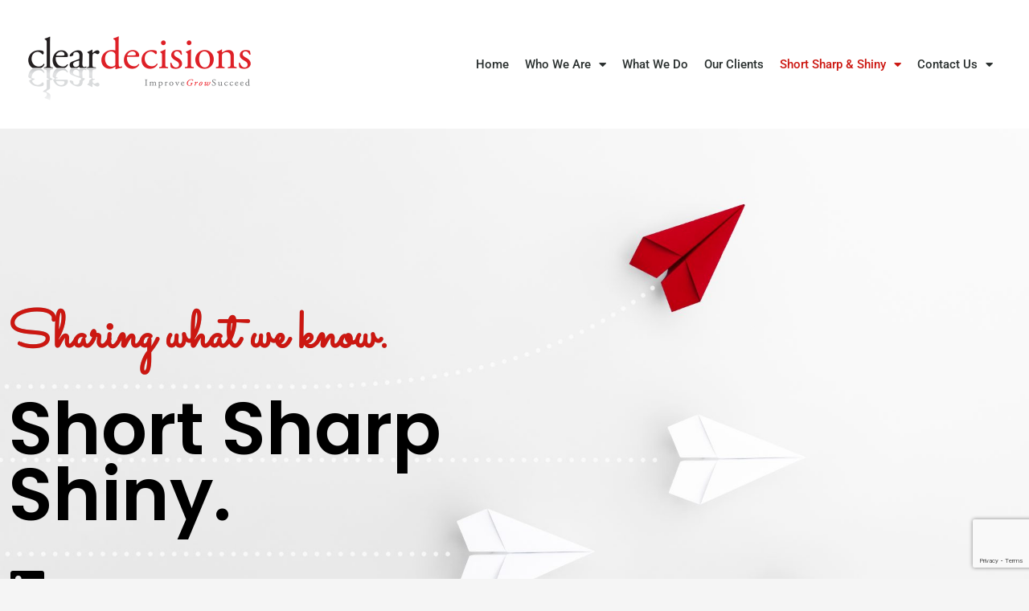

--- FILE ---
content_type: text/html; charset=utf-8
request_url: https://www.google.com/recaptcha/api2/anchor?ar=1&k=6LfmxdsZAAAAAHVCGMtkAPW4Ms-PPCFXJGxb-ojA&co=aHR0cHM6Ly9jbGVhcmRlY2lzaW9ucy5jb20uYXU6NDQz&hl=en&v=N67nZn4AqZkNcbeMu4prBgzg&size=invisible&anchor-ms=20000&execute-ms=30000&cb=gvhxk1k894xo
body_size: 48748
content:
<!DOCTYPE HTML><html dir="ltr" lang="en"><head><meta http-equiv="Content-Type" content="text/html; charset=UTF-8">
<meta http-equiv="X-UA-Compatible" content="IE=edge">
<title>reCAPTCHA</title>
<style type="text/css">
/* cyrillic-ext */
@font-face {
  font-family: 'Roboto';
  font-style: normal;
  font-weight: 400;
  font-stretch: 100%;
  src: url(//fonts.gstatic.com/s/roboto/v48/KFO7CnqEu92Fr1ME7kSn66aGLdTylUAMa3GUBHMdazTgWw.woff2) format('woff2');
  unicode-range: U+0460-052F, U+1C80-1C8A, U+20B4, U+2DE0-2DFF, U+A640-A69F, U+FE2E-FE2F;
}
/* cyrillic */
@font-face {
  font-family: 'Roboto';
  font-style: normal;
  font-weight: 400;
  font-stretch: 100%;
  src: url(//fonts.gstatic.com/s/roboto/v48/KFO7CnqEu92Fr1ME7kSn66aGLdTylUAMa3iUBHMdazTgWw.woff2) format('woff2');
  unicode-range: U+0301, U+0400-045F, U+0490-0491, U+04B0-04B1, U+2116;
}
/* greek-ext */
@font-face {
  font-family: 'Roboto';
  font-style: normal;
  font-weight: 400;
  font-stretch: 100%;
  src: url(//fonts.gstatic.com/s/roboto/v48/KFO7CnqEu92Fr1ME7kSn66aGLdTylUAMa3CUBHMdazTgWw.woff2) format('woff2');
  unicode-range: U+1F00-1FFF;
}
/* greek */
@font-face {
  font-family: 'Roboto';
  font-style: normal;
  font-weight: 400;
  font-stretch: 100%;
  src: url(//fonts.gstatic.com/s/roboto/v48/KFO7CnqEu92Fr1ME7kSn66aGLdTylUAMa3-UBHMdazTgWw.woff2) format('woff2');
  unicode-range: U+0370-0377, U+037A-037F, U+0384-038A, U+038C, U+038E-03A1, U+03A3-03FF;
}
/* math */
@font-face {
  font-family: 'Roboto';
  font-style: normal;
  font-weight: 400;
  font-stretch: 100%;
  src: url(//fonts.gstatic.com/s/roboto/v48/KFO7CnqEu92Fr1ME7kSn66aGLdTylUAMawCUBHMdazTgWw.woff2) format('woff2');
  unicode-range: U+0302-0303, U+0305, U+0307-0308, U+0310, U+0312, U+0315, U+031A, U+0326-0327, U+032C, U+032F-0330, U+0332-0333, U+0338, U+033A, U+0346, U+034D, U+0391-03A1, U+03A3-03A9, U+03B1-03C9, U+03D1, U+03D5-03D6, U+03F0-03F1, U+03F4-03F5, U+2016-2017, U+2034-2038, U+203C, U+2040, U+2043, U+2047, U+2050, U+2057, U+205F, U+2070-2071, U+2074-208E, U+2090-209C, U+20D0-20DC, U+20E1, U+20E5-20EF, U+2100-2112, U+2114-2115, U+2117-2121, U+2123-214F, U+2190, U+2192, U+2194-21AE, U+21B0-21E5, U+21F1-21F2, U+21F4-2211, U+2213-2214, U+2216-22FF, U+2308-230B, U+2310, U+2319, U+231C-2321, U+2336-237A, U+237C, U+2395, U+239B-23B7, U+23D0, U+23DC-23E1, U+2474-2475, U+25AF, U+25B3, U+25B7, U+25BD, U+25C1, U+25CA, U+25CC, U+25FB, U+266D-266F, U+27C0-27FF, U+2900-2AFF, U+2B0E-2B11, U+2B30-2B4C, U+2BFE, U+3030, U+FF5B, U+FF5D, U+1D400-1D7FF, U+1EE00-1EEFF;
}
/* symbols */
@font-face {
  font-family: 'Roboto';
  font-style: normal;
  font-weight: 400;
  font-stretch: 100%;
  src: url(//fonts.gstatic.com/s/roboto/v48/KFO7CnqEu92Fr1ME7kSn66aGLdTylUAMaxKUBHMdazTgWw.woff2) format('woff2');
  unicode-range: U+0001-000C, U+000E-001F, U+007F-009F, U+20DD-20E0, U+20E2-20E4, U+2150-218F, U+2190, U+2192, U+2194-2199, U+21AF, U+21E6-21F0, U+21F3, U+2218-2219, U+2299, U+22C4-22C6, U+2300-243F, U+2440-244A, U+2460-24FF, U+25A0-27BF, U+2800-28FF, U+2921-2922, U+2981, U+29BF, U+29EB, U+2B00-2BFF, U+4DC0-4DFF, U+FFF9-FFFB, U+10140-1018E, U+10190-1019C, U+101A0, U+101D0-101FD, U+102E0-102FB, U+10E60-10E7E, U+1D2C0-1D2D3, U+1D2E0-1D37F, U+1F000-1F0FF, U+1F100-1F1AD, U+1F1E6-1F1FF, U+1F30D-1F30F, U+1F315, U+1F31C, U+1F31E, U+1F320-1F32C, U+1F336, U+1F378, U+1F37D, U+1F382, U+1F393-1F39F, U+1F3A7-1F3A8, U+1F3AC-1F3AF, U+1F3C2, U+1F3C4-1F3C6, U+1F3CA-1F3CE, U+1F3D4-1F3E0, U+1F3ED, U+1F3F1-1F3F3, U+1F3F5-1F3F7, U+1F408, U+1F415, U+1F41F, U+1F426, U+1F43F, U+1F441-1F442, U+1F444, U+1F446-1F449, U+1F44C-1F44E, U+1F453, U+1F46A, U+1F47D, U+1F4A3, U+1F4B0, U+1F4B3, U+1F4B9, U+1F4BB, U+1F4BF, U+1F4C8-1F4CB, U+1F4D6, U+1F4DA, U+1F4DF, U+1F4E3-1F4E6, U+1F4EA-1F4ED, U+1F4F7, U+1F4F9-1F4FB, U+1F4FD-1F4FE, U+1F503, U+1F507-1F50B, U+1F50D, U+1F512-1F513, U+1F53E-1F54A, U+1F54F-1F5FA, U+1F610, U+1F650-1F67F, U+1F687, U+1F68D, U+1F691, U+1F694, U+1F698, U+1F6AD, U+1F6B2, U+1F6B9-1F6BA, U+1F6BC, U+1F6C6-1F6CF, U+1F6D3-1F6D7, U+1F6E0-1F6EA, U+1F6F0-1F6F3, U+1F6F7-1F6FC, U+1F700-1F7FF, U+1F800-1F80B, U+1F810-1F847, U+1F850-1F859, U+1F860-1F887, U+1F890-1F8AD, U+1F8B0-1F8BB, U+1F8C0-1F8C1, U+1F900-1F90B, U+1F93B, U+1F946, U+1F984, U+1F996, U+1F9E9, U+1FA00-1FA6F, U+1FA70-1FA7C, U+1FA80-1FA89, U+1FA8F-1FAC6, U+1FACE-1FADC, U+1FADF-1FAE9, U+1FAF0-1FAF8, U+1FB00-1FBFF;
}
/* vietnamese */
@font-face {
  font-family: 'Roboto';
  font-style: normal;
  font-weight: 400;
  font-stretch: 100%;
  src: url(//fonts.gstatic.com/s/roboto/v48/KFO7CnqEu92Fr1ME7kSn66aGLdTylUAMa3OUBHMdazTgWw.woff2) format('woff2');
  unicode-range: U+0102-0103, U+0110-0111, U+0128-0129, U+0168-0169, U+01A0-01A1, U+01AF-01B0, U+0300-0301, U+0303-0304, U+0308-0309, U+0323, U+0329, U+1EA0-1EF9, U+20AB;
}
/* latin-ext */
@font-face {
  font-family: 'Roboto';
  font-style: normal;
  font-weight: 400;
  font-stretch: 100%;
  src: url(//fonts.gstatic.com/s/roboto/v48/KFO7CnqEu92Fr1ME7kSn66aGLdTylUAMa3KUBHMdazTgWw.woff2) format('woff2');
  unicode-range: U+0100-02BA, U+02BD-02C5, U+02C7-02CC, U+02CE-02D7, U+02DD-02FF, U+0304, U+0308, U+0329, U+1D00-1DBF, U+1E00-1E9F, U+1EF2-1EFF, U+2020, U+20A0-20AB, U+20AD-20C0, U+2113, U+2C60-2C7F, U+A720-A7FF;
}
/* latin */
@font-face {
  font-family: 'Roboto';
  font-style: normal;
  font-weight: 400;
  font-stretch: 100%;
  src: url(//fonts.gstatic.com/s/roboto/v48/KFO7CnqEu92Fr1ME7kSn66aGLdTylUAMa3yUBHMdazQ.woff2) format('woff2');
  unicode-range: U+0000-00FF, U+0131, U+0152-0153, U+02BB-02BC, U+02C6, U+02DA, U+02DC, U+0304, U+0308, U+0329, U+2000-206F, U+20AC, U+2122, U+2191, U+2193, U+2212, U+2215, U+FEFF, U+FFFD;
}
/* cyrillic-ext */
@font-face {
  font-family: 'Roboto';
  font-style: normal;
  font-weight: 500;
  font-stretch: 100%;
  src: url(//fonts.gstatic.com/s/roboto/v48/KFO7CnqEu92Fr1ME7kSn66aGLdTylUAMa3GUBHMdazTgWw.woff2) format('woff2');
  unicode-range: U+0460-052F, U+1C80-1C8A, U+20B4, U+2DE0-2DFF, U+A640-A69F, U+FE2E-FE2F;
}
/* cyrillic */
@font-face {
  font-family: 'Roboto';
  font-style: normal;
  font-weight: 500;
  font-stretch: 100%;
  src: url(//fonts.gstatic.com/s/roboto/v48/KFO7CnqEu92Fr1ME7kSn66aGLdTylUAMa3iUBHMdazTgWw.woff2) format('woff2');
  unicode-range: U+0301, U+0400-045F, U+0490-0491, U+04B0-04B1, U+2116;
}
/* greek-ext */
@font-face {
  font-family: 'Roboto';
  font-style: normal;
  font-weight: 500;
  font-stretch: 100%;
  src: url(//fonts.gstatic.com/s/roboto/v48/KFO7CnqEu92Fr1ME7kSn66aGLdTylUAMa3CUBHMdazTgWw.woff2) format('woff2');
  unicode-range: U+1F00-1FFF;
}
/* greek */
@font-face {
  font-family: 'Roboto';
  font-style: normal;
  font-weight: 500;
  font-stretch: 100%;
  src: url(//fonts.gstatic.com/s/roboto/v48/KFO7CnqEu92Fr1ME7kSn66aGLdTylUAMa3-UBHMdazTgWw.woff2) format('woff2');
  unicode-range: U+0370-0377, U+037A-037F, U+0384-038A, U+038C, U+038E-03A1, U+03A3-03FF;
}
/* math */
@font-face {
  font-family: 'Roboto';
  font-style: normal;
  font-weight: 500;
  font-stretch: 100%;
  src: url(//fonts.gstatic.com/s/roboto/v48/KFO7CnqEu92Fr1ME7kSn66aGLdTylUAMawCUBHMdazTgWw.woff2) format('woff2');
  unicode-range: U+0302-0303, U+0305, U+0307-0308, U+0310, U+0312, U+0315, U+031A, U+0326-0327, U+032C, U+032F-0330, U+0332-0333, U+0338, U+033A, U+0346, U+034D, U+0391-03A1, U+03A3-03A9, U+03B1-03C9, U+03D1, U+03D5-03D6, U+03F0-03F1, U+03F4-03F5, U+2016-2017, U+2034-2038, U+203C, U+2040, U+2043, U+2047, U+2050, U+2057, U+205F, U+2070-2071, U+2074-208E, U+2090-209C, U+20D0-20DC, U+20E1, U+20E5-20EF, U+2100-2112, U+2114-2115, U+2117-2121, U+2123-214F, U+2190, U+2192, U+2194-21AE, U+21B0-21E5, U+21F1-21F2, U+21F4-2211, U+2213-2214, U+2216-22FF, U+2308-230B, U+2310, U+2319, U+231C-2321, U+2336-237A, U+237C, U+2395, U+239B-23B7, U+23D0, U+23DC-23E1, U+2474-2475, U+25AF, U+25B3, U+25B7, U+25BD, U+25C1, U+25CA, U+25CC, U+25FB, U+266D-266F, U+27C0-27FF, U+2900-2AFF, U+2B0E-2B11, U+2B30-2B4C, U+2BFE, U+3030, U+FF5B, U+FF5D, U+1D400-1D7FF, U+1EE00-1EEFF;
}
/* symbols */
@font-face {
  font-family: 'Roboto';
  font-style: normal;
  font-weight: 500;
  font-stretch: 100%;
  src: url(//fonts.gstatic.com/s/roboto/v48/KFO7CnqEu92Fr1ME7kSn66aGLdTylUAMaxKUBHMdazTgWw.woff2) format('woff2');
  unicode-range: U+0001-000C, U+000E-001F, U+007F-009F, U+20DD-20E0, U+20E2-20E4, U+2150-218F, U+2190, U+2192, U+2194-2199, U+21AF, U+21E6-21F0, U+21F3, U+2218-2219, U+2299, U+22C4-22C6, U+2300-243F, U+2440-244A, U+2460-24FF, U+25A0-27BF, U+2800-28FF, U+2921-2922, U+2981, U+29BF, U+29EB, U+2B00-2BFF, U+4DC0-4DFF, U+FFF9-FFFB, U+10140-1018E, U+10190-1019C, U+101A0, U+101D0-101FD, U+102E0-102FB, U+10E60-10E7E, U+1D2C0-1D2D3, U+1D2E0-1D37F, U+1F000-1F0FF, U+1F100-1F1AD, U+1F1E6-1F1FF, U+1F30D-1F30F, U+1F315, U+1F31C, U+1F31E, U+1F320-1F32C, U+1F336, U+1F378, U+1F37D, U+1F382, U+1F393-1F39F, U+1F3A7-1F3A8, U+1F3AC-1F3AF, U+1F3C2, U+1F3C4-1F3C6, U+1F3CA-1F3CE, U+1F3D4-1F3E0, U+1F3ED, U+1F3F1-1F3F3, U+1F3F5-1F3F7, U+1F408, U+1F415, U+1F41F, U+1F426, U+1F43F, U+1F441-1F442, U+1F444, U+1F446-1F449, U+1F44C-1F44E, U+1F453, U+1F46A, U+1F47D, U+1F4A3, U+1F4B0, U+1F4B3, U+1F4B9, U+1F4BB, U+1F4BF, U+1F4C8-1F4CB, U+1F4D6, U+1F4DA, U+1F4DF, U+1F4E3-1F4E6, U+1F4EA-1F4ED, U+1F4F7, U+1F4F9-1F4FB, U+1F4FD-1F4FE, U+1F503, U+1F507-1F50B, U+1F50D, U+1F512-1F513, U+1F53E-1F54A, U+1F54F-1F5FA, U+1F610, U+1F650-1F67F, U+1F687, U+1F68D, U+1F691, U+1F694, U+1F698, U+1F6AD, U+1F6B2, U+1F6B9-1F6BA, U+1F6BC, U+1F6C6-1F6CF, U+1F6D3-1F6D7, U+1F6E0-1F6EA, U+1F6F0-1F6F3, U+1F6F7-1F6FC, U+1F700-1F7FF, U+1F800-1F80B, U+1F810-1F847, U+1F850-1F859, U+1F860-1F887, U+1F890-1F8AD, U+1F8B0-1F8BB, U+1F8C0-1F8C1, U+1F900-1F90B, U+1F93B, U+1F946, U+1F984, U+1F996, U+1F9E9, U+1FA00-1FA6F, U+1FA70-1FA7C, U+1FA80-1FA89, U+1FA8F-1FAC6, U+1FACE-1FADC, U+1FADF-1FAE9, U+1FAF0-1FAF8, U+1FB00-1FBFF;
}
/* vietnamese */
@font-face {
  font-family: 'Roboto';
  font-style: normal;
  font-weight: 500;
  font-stretch: 100%;
  src: url(//fonts.gstatic.com/s/roboto/v48/KFO7CnqEu92Fr1ME7kSn66aGLdTylUAMa3OUBHMdazTgWw.woff2) format('woff2');
  unicode-range: U+0102-0103, U+0110-0111, U+0128-0129, U+0168-0169, U+01A0-01A1, U+01AF-01B0, U+0300-0301, U+0303-0304, U+0308-0309, U+0323, U+0329, U+1EA0-1EF9, U+20AB;
}
/* latin-ext */
@font-face {
  font-family: 'Roboto';
  font-style: normal;
  font-weight: 500;
  font-stretch: 100%;
  src: url(//fonts.gstatic.com/s/roboto/v48/KFO7CnqEu92Fr1ME7kSn66aGLdTylUAMa3KUBHMdazTgWw.woff2) format('woff2');
  unicode-range: U+0100-02BA, U+02BD-02C5, U+02C7-02CC, U+02CE-02D7, U+02DD-02FF, U+0304, U+0308, U+0329, U+1D00-1DBF, U+1E00-1E9F, U+1EF2-1EFF, U+2020, U+20A0-20AB, U+20AD-20C0, U+2113, U+2C60-2C7F, U+A720-A7FF;
}
/* latin */
@font-face {
  font-family: 'Roboto';
  font-style: normal;
  font-weight: 500;
  font-stretch: 100%;
  src: url(//fonts.gstatic.com/s/roboto/v48/KFO7CnqEu92Fr1ME7kSn66aGLdTylUAMa3yUBHMdazQ.woff2) format('woff2');
  unicode-range: U+0000-00FF, U+0131, U+0152-0153, U+02BB-02BC, U+02C6, U+02DA, U+02DC, U+0304, U+0308, U+0329, U+2000-206F, U+20AC, U+2122, U+2191, U+2193, U+2212, U+2215, U+FEFF, U+FFFD;
}
/* cyrillic-ext */
@font-face {
  font-family: 'Roboto';
  font-style: normal;
  font-weight: 900;
  font-stretch: 100%;
  src: url(//fonts.gstatic.com/s/roboto/v48/KFO7CnqEu92Fr1ME7kSn66aGLdTylUAMa3GUBHMdazTgWw.woff2) format('woff2');
  unicode-range: U+0460-052F, U+1C80-1C8A, U+20B4, U+2DE0-2DFF, U+A640-A69F, U+FE2E-FE2F;
}
/* cyrillic */
@font-face {
  font-family: 'Roboto';
  font-style: normal;
  font-weight: 900;
  font-stretch: 100%;
  src: url(//fonts.gstatic.com/s/roboto/v48/KFO7CnqEu92Fr1ME7kSn66aGLdTylUAMa3iUBHMdazTgWw.woff2) format('woff2');
  unicode-range: U+0301, U+0400-045F, U+0490-0491, U+04B0-04B1, U+2116;
}
/* greek-ext */
@font-face {
  font-family: 'Roboto';
  font-style: normal;
  font-weight: 900;
  font-stretch: 100%;
  src: url(//fonts.gstatic.com/s/roboto/v48/KFO7CnqEu92Fr1ME7kSn66aGLdTylUAMa3CUBHMdazTgWw.woff2) format('woff2');
  unicode-range: U+1F00-1FFF;
}
/* greek */
@font-face {
  font-family: 'Roboto';
  font-style: normal;
  font-weight: 900;
  font-stretch: 100%;
  src: url(//fonts.gstatic.com/s/roboto/v48/KFO7CnqEu92Fr1ME7kSn66aGLdTylUAMa3-UBHMdazTgWw.woff2) format('woff2');
  unicode-range: U+0370-0377, U+037A-037F, U+0384-038A, U+038C, U+038E-03A1, U+03A3-03FF;
}
/* math */
@font-face {
  font-family: 'Roboto';
  font-style: normal;
  font-weight: 900;
  font-stretch: 100%;
  src: url(//fonts.gstatic.com/s/roboto/v48/KFO7CnqEu92Fr1ME7kSn66aGLdTylUAMawCUBHMdazTgWw.woff2) format('woff2');
  unicode-range: U+0302-0303, U+0305, U+0307-0308, U+0310, U+0312, U+0315, U+031A, U+0326-0327, U+032C, U+032F-0330, U+0332-0333, U+0338, U+033A, U+0346, U+034D, U+0391-03A1, U+03A3-03A9, U+03B1-03C9, U+03D1, U+03D5-03D6, U+03F0-03F1, U+03F4-03F5, U+2016-2017, U+2034-2038, U+203C, U+2040, U+2043, U+2047, U+2050, U+2057, U+205F, U+2070-2071, U+2074-208E, U+2090-209C, U+20D0-20DC, U+20E1, U+20E5-20EF, U+2100-2112, U+2114-2115, U+2117-2121, U+2123-214F, U+2190, U+2192, U+2194-21AE, U+21B0-21E5, U+21F1-21F2, U+21F4-2211, U+2213-2214, U+2216-22FF, U+2308-230B, U+2310, U+2319, U+231C-2321, U+2336-237A, U+237C, U+2395, U+239B-23B7, U+23D0, U+23DC-23E1, U+2474-2475, U+25AF, U+25B3, U+25B7, U+25BD, U+25C1, U+25CA, U+25CC, U+25FB, U+266D-266F, U+27C0-27FF, U+2900-2AFF, U+2B0E-2B11, U+2B30-2B4C, U+2BFE, U+3030, U+FF5B, U+FF5D, U+1D400-1D7FF, U+1EE00-1EEFF;
}
/* symbols */
@font-face {
  font-family: 'Roboto';
  font-style: normal;
  font-weight: 900;
  font-stretch: 100%;
  src: url(//fonts.gstatic.com/s/roboto/v48/KFO7CnqEu92Fr1ME7kSn66aGLdTylUAMaxKUBHMdazTgWw.woff2) format('woff2');
  unicode-range: U+0001-000C, U+000E-001F, U+007F-009F, U+20DD-20E0, U+20E2-20E4, U+2150-218F, U+2190, U+2192, U+2194-2199, U+21AF, U+21E6-21F0, U+21F3, U+2218-2219, U+2299, U+22C4-22C6, U+2300-243F, U+2440-244A, U+2460-24FF, U+25A0-27BF, U+2800-28FF, U+2921-2922, U+2981, U+29BF, U+29EB, U+2B00-2BFF, U+4DC0-4DFF, U+FFF9-FFFB, U+10140-1018E, U+10190-1019C, U+101A0, U+101D0-101FD, U+102E0-102FB, U+10E60-10E7E, U+1D2C0-1D2D3, U+1D2E0-1D37F, U+1F000-1F0FF, U+1F100-1F1AD, U+1F1E6-1F1FF, U+1F30D-1F30F, U+1F315, U+1F31C, U+1F31E, U+1F320-1F32C, U+1F336, U+1F378, U+1F37D, U+1F382, U+1F393-1F39F, U+1F3A7-1F3A8, U+1F3AC-1F3AF, U+1F3C2, U+1F3C4-1F3C6, U+1F3CA-1F3CE, U+1F3D4-1F3E0, U+1F3ED, U+1F3F1-1F3F3, U+1F3F5-1F3F7, U+1F408, U+1F415, U+1F41F, U+1F426, U+1F43F, U+1F441-1F442, U+1F444, U+1F446-1F449, U+1F44C-1F44E, U+1F453, U+1F46A, U+1F47D, U+1F4A3, U+1F4B0, U+1F4B3, U+1F4B9, U+1F4BB, U+1F4BF, U+1F4C8-1F4CB, U+1F4D6, U+1F4DA, U+1F4DF, U+1F4E3-1F4E6, U+1F4EA-1F4ED, U+1F4F7, U+1F4F9-1F4FB, U+1F4FD-1F4FE, U+1F503, U+1F507-1F50B, U+1F50D, U+1F512-1F513, U+1F53E-1F54A, U+1F54F-1F5FA, U+1F610, U+1F650-1F67F, U+1F687, U+1F68D, U+1F691, U+1F694, U+1F698, U+1F6AD, U+1F6B2, U+1F6B9-1F6BA, U+1F6BC, U+1F6C6-1F6CF, U+1F6D3-1F6D7, U+1F6E0-1F6EA, U+1F6F0-1F6F3, U+1F6F7-1F6FC, U+1F700-1F7FF, U+1F800-1F80B, U+1F810-1F847, U+1F850-1F859, U+1F860-1F887, U+1F890-1F8AD, U+1F8B0-1F8BB, U+1F8C0-1F8C1, U+1F900-1F90B, U+1F93B, U+1F946, U+1F984, U+1F996, U+1F9E9, U+1FA00-1FA6F, U+1FA70-1FA7C, U+1FA80-1FA89, U+1FA8F-1FAC6, U+1FACE-1FADC, U+1FADF-1FAE9, U+1FAF0-1FAF8, U+1FB00-1FBFF;
}
/* vietnamese */
@font-face {
  font-family: 'Roboto';
  font-style: normal;
  font-weight: 900;
  font-stretch: 100%;
  src: url(//fonts.gstatic.com/s/roboto/v48/KFO7CnqEu92Fr1ME7kSn66aGLdTylUAMa3OUBHMdazTgWw.woff2) format('woff2');
  unicode-range: U+0102-0103, U+0110-0111, U+0128-0129, U+0168-0169, U+01A0-01A1, U+01AF-01B0, U+0300-0301, U+0303-0304, U+0308-0309, U+0323, U+0329, U+1EA0-1EF9, U+20AB;
}
/* latin-ext */
@font-face {
  font-family: 'Roboto';
  font-style: normal;
  font-weight: 900;
  font-stretch: 100%;
  src: url(//fonts.gstatic.com/s/roboto/v48/KFO7CnqEu92Fr1ME7kSn66aGLdTylUAMa3KUBHMdazTgWw.woff2) format('woff2');
  unicode-range: U+0100-02BA, U+02BD-02C5, U+02C7-02CC, U+02CE-02D7, U+02DD-02FF, U+0304, U+0308, U+0329, U+1D00-1DBF, U+1E00-1E9F, U+1EF2-1EFF, U+2020, U+20A0-20AB, U+20AD-20C0, U+2113, U+2C60-2C7F, U+A720-A7FF;
}
/* latin */
@font-face {
  font-family: 'Roboto';
  font-style: normal;
  font-weight: 900;
  font-stretch: 100%;
  src: url(//fonts.gstatic.com/s/roboto/v48/KFO7CnqEu92Fr1ME7kSn66aGLdTylUAMa3yUBHMdazQ.woff2) format('woff2');
  unicode-range: U+0000-00FF, U+0131, U+0152-0153, U+02BB-02BC, U+02C6, U+02DA, U+02DC, U+0304, U+0308, U+0329, U+2000-206F, U+20AC, U+2122, U+2191, U+2193, U+2212, U+2215, U+FEFF, U+FFFD;
}

</style>
<link rel="stylesheet" type="text/css" href="https://www.gstatic.com/recaptcha/releases/N67nZn4AqZkNcbeMu4prBgzg/styles__ltr.css">
<script nonce="qwYw7QsgKvm05KL2y3dWLw" type="text/javascript">window['__recaptcha_api'] = 'https://www.google.com/recaptcha/api2/';</script>
<script type="text/javascript" src="https://www.gstatic.com/recaptcha/releases/N67nZn4AqZkNcbeMu4prBgzg/recaptcha__en.js" nonce="qwYw7QsgKvm05KL2y3dWLw">
      
    </script></head>
<body><div id="rc-anchor-alert" class="rc-anchor-alert"></div>
<input type="hidden" id="recaptcha-token" value="[base64]">
<script type="text/javascript" nonce="qwYw7QsgKvm05KL2y3dWLw">
      recaptcha.anchor.Main.init("[\x22ainput\x22,[\x22bgdata\x22,\x22\x22,\[base64]/[base64]/[base64]/[base64]/[base64]/[base64]/KGcoTywyNTMsTy5PKSxVRyhPLEMpKTpnKE8sMjUzLEMpLE8pKSxsKSksTykpfSxieT1mdW5jdGlvbihDLE8sdSxsKXtmb3IobD0odT1SKEMpLDApO08+MDtPLS0pbD1sPDw4fFooQyk7ZyhDLHUsbCl9LFVHPWZ1bmN0aW9uKEMsTyl7Qy5pLmxlbmd0aD4xMDQ/[base64]/[base64]/[base64]/[base64]/[base64]/[base64]/[base64]\\u003d\x22,\[base64]\\u003d\\u003d\x22,\x22wo51wrPDh2UQwoHCoC9dLsKVTMKGUVvCkFfDocK5FcK/wqnDrcO/[base64]/Dm8KuAcOnR8K8w67CosO3BUvDkjM1NMK9cMOZwoLCgHkwIh80A8OLfsKJG8KIwolSwrPCnsKDBTzCkMKxwoVRwpwsw57ClE4Zw7UBaz0Yw4LCkn0pP2kOw6/[base64]/CqEDCm8O2ecKHwr9aQw3DrcOYw6hdw6UEw67Cr8OvU8K5VStPTMKow4PCpMOzwqAcasOZw4LCv8K3SmFtdcK+w4cbwqAtT8Olw4oMw6sOQcOEw7MDwpNvL8O/wr8/w5bDiDDDvWLCqMK3w6IqwoDDjyjDmW5uQcKFw5twwo3CncKew4bCjVDDjcKRw69cfgnCk8OLw7rCn13DqcO6wrPDiyHCjsKpdMOZeXI4PHfDjxbCj8Kha8KPC8K0fkFNTzhsw6Ikw6XCpcKvIcO3A8KPw4xhUR51wpVSFhXDlhl/QETCpgLCisK5wpXDl8ORw4VdCmLDjcKAw6fDh3kHwpwSEsKOw5nDhgfChgZ0J8OSw5obIlQnF8OoIcKmEC7Dli/ChAY0w63CqGBww4TDrR5+w6TDigoqbzIpAl/CpsKEAiF3bsKETgoewoVrLzIpYXlhH1wow7fDlsKAwpTDtXzDmwRzwrYYw6zCu1HCn8Ovw7o+IC4MKcOmw7/[base64]/ClMKvw6TDvMKYCixsdk/Cn8OabEXCtjM/[base64]/CoWrClMOjwrLDkwfDusOCwo4NZ8KJLinCqcO/P8KoPMKCw7XDpQDDsMK8ccK3M0Y2w6XDmsK1w5IQIsKsw5zCtz7Du8KTecKlw5Jtw6/ChMOAwqDCvQ09w5Biw7jDu8OlHMKKw5fCpcKsbMO0MgBZw4dCwp5/wpnDjybCjcOcMC84w7nDicKCeToKw4LCqMK8w51gwrfDmsOHw47Ds1V5MXzDiQhKwp3DlMOyWxLDq8OKR8KdHMOgwqjDqQt2w7LCvRczV2fDuMO3eUx4Rzd1wqNxw5NQCsKgScKUXg09MQvDnsKZfjoNwoEjw7pCKsOjaFsKwq/DpQpew4XCkFhiwp3CgcKhSCF+f2c4JSsmwq7DgcOIwoNrwp7DvWPDh8KPGsKXBELDucK4VsKowoHCviXCp8O8XcKWZ0XCnxLDgcOeDB3CtgvDs8KzVcKbFHkESGNhP1nCgMKpw5UGwpZQFSdew5TCo8K5w5nDq8Kdw73CggMyD8O3Ez/DnhZ3w4nCt8ORbMOowp3DnyLDpMKjwoBiF8KTwrnDj8OMQx4+QMKmw4LCmFYobWZqw7rDscK8w6Y+RB7CgMKaw5zDoMKbwovCih0Xw51ew5zDpVbDrMOsallbBEQ/w51oVMKdw7YpXFzDo8K2wofDuG0JNMKEHcKrw40Pw7dvKsKxGWzDlwYpU8O2w6JAwqMVam1GwrY2V3/Chx7DucKww7djE8K9dGnDqcOOw7HCpAjCncODwoXCrMKuHcKiOmPCkMO6wqbDnBkDOVTDv3PDnxDDvMK6b0R3XMK1GMO8HksMLRoBw7JARw/CvGRrJFhgOcOccz/CiMOMwrXDmipdIMO2SyjCgQbDkMKtDUhdwoJFK2bCuVAtw6jDtDTDrsKJfQPCh8OAwoAWD8OqPcOQSUDCrmQiwqrDiiXCo8KXwrfDrMK4PX9NwrV/w5BoD8KyDcOQwovCgyFtw6HDrC1hwo/DnmLChFctw5QlZsOUV8Kaw78lIjnDkzEFBMOHAk3DmcKTwpFLw5Rhwq87wqrDncOMw5XCr3DDs0ppP8OwTSVMRGrDn2RXwqzCqznCssOSNR0/w48VfUBCw73CqMOsB1LCsxY0S8O/d8KSLsO1NcOewpFaw6PCnh84FlLDtEbDnFLCnF1oWcO8w55HLMKPP10RwoLDqcKnGwFKa8OSH8KvwpTCpg3CoS4MDFlTwp7ClUvDnHHDuVtpWxhOw67CsHbDr8OAw4sSw5d/[base64]/wq4HQyw3wr0nKVPDoinCtxxowpbCo8KqwqFGw6bDn8OlZW5rVsKfasOnwphtSMOkw51ZEXQDw4nCnQoYQcOWR8KbOsOUwo8gVsKCw7vDvi0sCz0PBcKnJMK3wqIsHW/Cq1oseMK+wo3CkwDCiDJFw5/CiCTDicKBwrXCmUsvAyR3GMKFwqc5OMOXwqrDpcKUw4TDsh0tw75LXmR3FcODw53CjksQUMOnwo3Cq1B+G0HCmi0ybsO9FcKWRh/DgcOFTMK9wpwrw4DDrDLDrSZBIyNpLX7Cr8OSMFfCocKWIcKKJ0d2L8KBw4JOQMOQw4tmw6TCgjvCqMKAdU3ChAfDl3bDvMKwwp1fZMKJw6XDk8KFMsOSw7XDjcOLwrd8wqLDpcO2GAsuw4bDuH0AaCPCr8OpGMKoBSkJHcKKLsKaanEtw4gJQ2HClS/Dlw7CgcKdNcKJF8OKw7M7bgpPwqx7P8OhLhY+Tm3Co8Ogw4w3SV1Zwr1KwojDnD/[base64]/Cn8OcwrI2wqk9LTvCjGQ9ZsKNw7fDtUTDocOaM8OSTMKQw4taw7nDhB/[base64]/[base64]/CujzDmlVrw5wFcRR7wpgawqBYdy/DqHlae8OAwo0qwr/[base64]/CgFJyFhgJJFHCnsO5PsOYU8OFw5vClBDCmMKcAsOuwrlSd8OZfF/DuMKCDXh9HcOZE2/DiMKoWhrCp8Onw6vDrMKiPMO8OcKVVwJtChHDv8KTFCXCnsKRw5nCjMObXwDChVodIcOUYGDCscOXwrEea8KpwrNqVsKlMMKKw5rDgsKvwrDClMO3w6xsTsKnwr9jLCo4wqnCk8ORPjpvXyFFwokJwplGX8KIJ8Kww5lwfsOHw6kowqUmw5fCkD82w7tEwp4MYFhIwp/CjEARecOZw5gMw5waw7pQScKDw5fDmMKKw68BZcOnD0/[base64]/CocOnwrHDglkMJ8Kbwq9mwpwhwoVywrU1wpJTwoZ+J0VhPMKoY8Kaw6VMRcO6wqHDjMKgwrbDn8K1FsOtPDjDgsOBRil+csOgQhzCsMO6QMOQQzRAO8ObIiELwrjCuxQmVsKow7ksw6TCl8K5wqnCssK0w7zCoBvCpGLCtcKzYQY8Q2oAwp7CkGjDt1/[base64]/DsMOJwrQ8w6LCoErDvsKwFHXCvcOhRMKPB3zDhGXDgHlhwqFIw6JYwp3Ct0PDksKofVvCtcOxQhPDoS3DmFwkw4/[base64]/Dnztew73DniHDr8Kiw5kFYMK8wo3DhWrCgk/DpMKlwrIIU0sRw70ewrZXW8O4GsObwpDCrhzCg0fCncKFDg50dcOrwoTCucOlwqLDj8KsKj40WA7CmhfDlsOgZlMFIMKnW8O4woHDncOcHMODw7NNO8OPwqV/N8KUw6LCkg8lw5fDmsKREMOMw501w5Nhw7XDn8KST8OMwq4dw7bDvsOOUg/Dt1VpwoXCqsO+VX/CuTbCoMKgS8OvJQLDi8KIccOGBwINwospEsK/[base64]/w5olOMKWWsKkQMKFw70wN8Knwo97fsOTw5UtwohVwrAew6LCgMOkEMO9w6DCqzwcwqpsw4REXBBBwrvDvcKmwrjDliHCr8OPCcKZw4EtCcOcwpt4QD/Ch8OJwp3CvDvCm8KEK8OYw57DuE3CqsKKwqM9wrfDuSM8bjoPIsKbwp1GwpXCjsKlLsOawoXCoMKzwrHCpcOLMBcFPsKSA8OicgQkFXLCsCF4wqMTW3bDvsKhMMOufsKtwoEqwojDoBZRw5fCrMKuRsOodzDDnMKYw6JLSSnDj8Kca2wkwrEQS8Kaw7I6w4/CnB/CigvCgh/[base64]/[base64]/w5rCr8ObwpbCoMK0PlJLJsKewp55wp4Dw7rCiMK5ZjjCoy9JeMObeBDDlcKZCDTDi8O/AcKxw6t1wqbDuADCgWHDnULDl1/ChkfDusOsER8Jw69/[base64]/CssOPwo/[base64]/CkBt8wqHDgsO2FiLDsMKJGSZYEcO1w5HDpMO/w7HCqzbCgcOEJ13CpMKtw58wwo/DhAzDmsOuFMOiw4YUDkM4wqvCsDhIYx/[base64]/Cj1fCkMKTNcOkMEzCs3/CicO0w43DtBV4V8KLwqZlHkpTU2bCnE0DXsKVw6VCwp8JbWzCoGLCokYEw4p4w53DocKXw5zDvsOhPBJCwpUdS8KJZ1giUQfClTlabwlgwr8yfWd2VlNceFhLAioWw7cFFFvCq8K/U8OkwqbCrD/[base64]/CggYVw7opLMK1w4wPwqDDmyVUR8O+wpDDjsOOBMO1XSR1d3I2ICbDisK8c8KzFMKpw40jQMKzHsOxf8ObMcKNwq3DogbDmSUvTg7CtcOFWh7Dl8ODw6HCrsOjWxLDrMO/WAR8dgzDhWJxw7XCq8OxVsOyYsOww5vDrzjCrGZ1w43Dg8KIewfDg1g9axPCklsWBTJWSkDCl3VZwp0xwpxDXxdBwrFGPMKtd8KiBsO4wpPCl8KIwo/CpVzCmhwrw5sBw7w6KiDDh1TCg2c+C8Onw6s1e1jCk8OWOsK1KMKLWMKIPcORw7zDq2jCgmjDp1ZEGcKPQsOvK8OYw5V0AzNrw6l5TW1TXcORWysPCMKjeU0tw6/[base64]/[base64]/[base64]/w5JrW8KUchxvwqXCmsOheMOgwqQGDgVbF8KJNWfDkhF2w63DssKhLnLCjkfCicOrBcOpTsKBfsK1w5vDmGxkw7hBwqzDs3bDgsOgCcK2wr/[base64]/Dk8OrTMKgScOXwqlnIcOsX8OHSmTCjMK/w5vDgzfCs8OOwpIXwqTCpcKawofCqW9Nwq7Dg8OnOsOzbsOKDcKIMMOFw6lYwrnChcKYw4DCuMObw4zDg8O0NcO5w4sjw7VjGcKQw4t1woPDlzcST04qw5tcwqFrIQZrRcKcwrnCjsKvw5rCgy/Dny4RBsO9KMO3YMO6wq7ChsOwdT3DrGNJFQTDosOwE8OgIiQnVMO3BXrDvsOyIcKWwpvCgsOtM8KGw4LDgU7DjCjCum/DusOSw6/DuMK7PHU4EnMIMwPCnMKEw5XCi8KVwqrDn8OVQsK7OWt0K18fwr4DXcOuAhzDicKfwqsnw6/DgUZbwqnCk8KtwovCoDjDicO/wqnDgMKuwp5GwpE/E8K7wp7DvsKDEcOZJsOMwpnCtMOXOnPCgm/Dr1vCjsKWw5dfLhlYJ8Oww78FBMOCwprDoMOqWiLDpcO5W8O0wrTClcK3X8O9GjUARjPCiMOqWMKcZV1Rw5TCiTwpB8O1F1ZTwpXDmMKMUH/[base64]/DhzIowr/DicKAQMKYccKQU8KXem/[base64]/w7Rew6JYwrNuGcKFZsOaBMO1bcKLwqUDw6Mjw6QmZMOWMsOOMcOJw5/CtcKuw4fDsARPw6TDvlg9N8OvUMOHWMKCScOgPTV1fsO3w5bCksOrwovDj8OEaFJRL8KWe2wMwo3DsMKhw7DCm8O5WMKMDzsMFwM5TD0BcsODQMKkw53CnMKPw7gww7/[base64]/[base64]/Dk1hNcMObYzbCksOgNcO2RGcONMO6w5dUw5kew6XDhzbDmAFow7YcTmPCnsOFw7jDo8OxwoYYTgoxw6diwrDDl8OWwooPwrImwoLCqBsjw5ZAw7hyw65nw6luw6DCgMKwIk7CkWNwwqxTVxshwq/ChMOIQMKUHmTCssKtKcKfwpvDtMOkM8Oyw6TCg8O3wpBMwocMIMKGw600wpUnPkpWQ3x2CcKxeFjCvsKVKsO5ZcK8w7cQw7VbVgFtQsOawpbDsw8KP8Kiw5nCm8OawoPDqngpwrnCv2JUw6QawodbwrDDjsKkwrUhWsOvJhY9DR7CsQ1Aw6Fje3BEw4PCkMKNw7/DuF9iw5DDlcOodCXDn8OWw4LDqsK2wpPCrynDpMOTcsKwCsKrwo7Ds8KOw4fCucKww43ClsOIwrd9TDcqwoHCj07Cgg5pU8ORT8KdwpHDisO2w7MOw4HCm8KDw6pYf3RuUjNawocQw7DCh8OFSsKyMzXCpcKVwrXDlsOlGMObUMKdAcKgWMO/YFDDrlvCvB3DuA7CmsOZMU/DrVDDv8O+w5QkwpzCjRRzwq/DrsOBXsKEfFkXbEptw6BKUsKNwovDp1dkfsKmwrAvw5AiK1TCoQBEU0QYBinCiFdJeBzDsTbCmXBAw4PDn0dfw5bCrcKycXpGwr3CgMOrw5cLw64+w4p6esOnwrnCjyLDnnzDuH5Aw5rDvGDDjcO/w4IVwqIoacK8wrbDjcOCwppowpoAw5bDhB3CpRVTTQHCn8OWwoHCv8KYN8Oew77DvX/CmMOIRcKqI1sNw6HCqsOQGXEjfsKfXTxCwrs9wpQMwpQOX8OLEFPCn8KPw5c8c8KLRBx/w6kawrnCoCBBYMKhFmzCrMKfHlnCh8OoOAhVw7tkw4QcOcKZw57CvMOlDMOEcjcpw5nDscO/w4MvGMKLw40hw77DiAJ/RsKZVxPDksOJWRvDiU/CgRzCpMKrwpvDvsK2ShjCqsOqKAVEw4g5ESUow6YDWj7CsTLDhxAUH8O2ccKKw6jDkmXDtsONw5LDl33DpHDDsXrCsMK2w49Ow58YAkxLLMKPwoHCiCvCoMOhw5/CqD1wBEVEFynDhlQLw7jDmwJbwrdJAVvCgMKGw4bDmsOrcWfCgC/CvMKSHMOcIXoMworDl8ONwp7CnFA+GcKwB8KDwoLCpE7DuRnDrzbCrQTCuRV4NsKLO3hSGQhtwp9CQMKPw68nRMO4ME84enTDjwbCkcOgNAbCtwwcM8KvG0rDq8OBd3fDq8OKbcOeKgUTw5jDg8O6XR/Dq8OtSW/DvGkbwoNhwopsw4sEwqEhwrN4ZVTDk1fDpcOAHyNLHB7CtcOrwocUOQDCuMODZF7CkhXDhMONHsK9OsO3DcO5w6EXwr3Dn03CpCrDmiAiw6rCi8KyfBJMw6ItfcOBUsKRw7d1NMKxG3tlHU8YwpFzJRnCvHfCtsOSWBDDvcOZwo/DrsK8BQUNwrjDj8Ocw4jCqX3Cph4mWTNsE8K5B8OhccOYcsKrwrk+wqLCksORFcK5YV7DlDQfwpMkXMKrwonDisKTwoEmwrB6BnzCmSbChnXDq1nDglxpwq5UBR8UbUh+w7RIesKqwrTCt1jCocOVU3/DihPDui/CnV8LXG8DHBUnw5YhPsKYSsK4w7BXXkrDqcO9wqXDij3ClMOxSCFDEGrDucKdwr5Jw7wewqfCtX5jF8O5GMODSyrCgTAAw5XDoMOWwrM1wqBfesOVwo1Ew4o+wpQYT8K1w5HDqcKnGsOvNmnClBZ7wrvCmgXDjsKdw7APBcKBw7jCrDY2GVzCsTp/[base64]/CjxDCjMOVw7/CsxAbWMOgwpDDrVJQLyvCtXYzwoVEAsKfenEBaHrDhW1ew4FtwpvDrkzDvX0Qw45+BXDCrlbCjcOUw6BUQSLDh8K+wp3DucOcw7piBMOZciDCi8OgPyc6wqAfTEROHsOYUcKRE2/CiS0TATDCrGtFw4JaGX3DmMK5BMOBwq3Ch0LDkMO3w5LCnsKZOD0TwpnCh8KywopNwqdsGsKrS8OaKMOJwpN/wozDvEDCl8OCEATDqk7Cp8KqfgDDncO0XcKuw5zCv8O2woggwrl6XXDDpsK+Ay0MwrDDjQvCsVXDkVQsTShfwqrCpHIyNmTDk0nDkcO0XTN/wrdCExcjacKGXsO5HFnCoSLDvsO2w6h/wqtbdX0uw6Y8w6nDpg3CtUMlE8OMIXQ+woQRb8KEMcO/[base64]/[base64]/[base64]/CksOEIcOdH3hcw6bDrMK9VsKtwpthw4dVw7PClxDCkW8AHSjDtcKoQMKYw5gYw5TDrXHDvVhNw4zCuHXCqcOaP2wvGRUaSXjDlDtWw6DDiC/DmcOiw7XDjDnDksO7QsKmw5jCg8OHFMKKK3nDmyotU8ODaW7Di8OuZ8KsEMKSw4HCrsKbwrBTwp7CvmnCmC5rUWRZf27DiEDDh8OURMKTw5HDjMOgwpPCssO6wqNuf1odHAoLRyQmY8Omw5LCoiXDmQwmwrpUw5XDlcKbw7gfwrnCk8KjdxQHw7tSTcKHfn/DsMOPJcOoOmhRwqvDnRzDssO9VW8oN8OwwoTDsQEmwprDssOTw6l2w4DDpw1jLcOrUMOIHW/DqsO2VVV8wqIYZsKqA27DkkBewq0Vwqsxwqh4Sh3CvizCvX7DqCXDkVbDn8ORFB5abCUQwo7DnEMQw5TCsMOYw4ITwq/CoMODLkEewrNKw6ZKZsKNeXzCrGbCqcKnTm9dBEfDgsK/TR7Cm10mw6t+w44aIF4RPX/[base64]/[base64]/[base64]/DkhLCpB0hwoDCp8KhwrHCrAA9woDDoGbCv8KWbsKMw5PDrcK1wqHDvkwUwp57woDCr8O+OcOCwrDCoxAMDzRgScKwwrpDSC5qwqhhbMORw4HCgMO3PynDqMOGVMK2XsKDBWUywpfCpMK0X2fCksKhB2rCp8KRTcK/[base64]/CnEFAKMK1wpnCqygcw5vCljLDoMK3WcOkAlMuQ8OMwpozw75fTMOURcKsFynDqMKXZkMFwrrCqUR8MsO4w7bCpcO0w5bDlsO3w69Rw59Pwo5rw5s3w5XCjkszwp8qEVvCqsO8c8Krwo9/[base64]/CvMKbVcOaMsOpwrNBwp17ZmrCiWUoMmwhwo/DvQoWw6XDm8Kpw4QWeTl9wrLCssK4UFPDm8KfIcKXCDzDsEc+OXTDocOIcGdcZcKrFE/DvsK3NsKjdQrDlEIRw5DDm8OHHMOXwpzDpDPCssKMYk7Ciw17w4J5woVow51df8OuIVsVcmgew74oLTTCpcKCHMKHwrPDmMKsw4RQGynCiE3CunElZQvDs8Kda8Kkwq9vDcK0I8KlfcK0wqUNSQcdWQ3CrcKgwqg/[base64]/CkMO0wpUndcKOw7PCqzrDvMOTPCDDlsOQwrYIBj5TMcO0P0d8w4cMUsORwo7CocKHIMKGw5XDrsKMwrfCkkx9woFpwpQjw43Cv8OSbkPCtn/ChcKDSTNPwoREwq9WKMKjfTc4woLCqMOkwqoSaSwlRMK0acKLVMKgQBgbw7xiw7t5ZcKKRcO/ZcOvI8OQw6Zbw4/CtMKxw5PCg2p6FsKMw4cCw5PCqMKmwq0ewptFNHldTsOXw5E2w7IIfDTDqWHDl8OMNSrDp8OjwpzClAbDogBVUjctRmjCjmHCscKBaztfwpnDrcKiMCsOAsOcAnwXwoBBw7xdHMO7w7LCsBITwosAM3/DhyDDjcO7w7MQJcOjFMOAwpExegjDssKtwo/DjMKdw4rCtcK2YxbCtMKdPMKrw6tHfmNhelfDk8K7w7vClcOfwpLDkxVRK1VsaDnCtsKUTcOldMKnw6HDlMOFwokRdsOdScK9w4rDn8OSw5DCnj8jLMKJEDcdMMKow7Mba8KEZcKCw5/CrMKNZD1uE1jDi8OHQMK1JWEyU2DDusOwFGFQY34Vwo13w5IFC8OywptGw7zCsRZmaEHCkcKrw4YDwo0IOQU0w6XDosKPOMKfTjfCmsO2w5HCm8KCw6bDgsO2wonCkiDDksKRwrB+wqnCgcKmIUbChB0IesKCwpzDmcOVwqQiwp0/csKnwqdXA8O6VMK5wr3Dix00wrPDjsO0VcKAwqRLBWwVwo50w4rCrMOowqPCjSXCqMO2RBzDn8KowqnDklwzw6pIwrNwesK5w59IwpjChAAra3pPwpPDumXCpmEWwpg/w7nDmcKeC8K9wowDw6FucMOuw79XwpU1wp3DhljCoMOTw6x3FntNwp9PQiHDlTvCl2ZJJFthw6dDBF5HwowmEMOhcMKOwovDkELDm8KlwqjDl8K+wr1+Vg3CplVpwrMIDMOYwobCmFF8BzjCjMK7PsOeBCEHw7vCnl3Ci0hGwp9iw7/CpsOXUmt0J0wNY8OXWMKufcKew4LCpsO+wpUfw6w4Uk/DncOBHikGwpDDg8Kka3sFa8K/FHLCjX1TwqZZNMObw5VQwppDGSd0DR1hw7IFMMOOw6/DkzBMIyDDjsK0VX3CuMOow6RAEDxUMV/DpW3CrsKTw6PDicK3DcO7w6EDw6XClsOLHsOTasKzWUJsw5YKLMOcwqtCw4XCjF3Ci8KEJsKMw7vCnGjCpEPCocKeaXlLwrsXaCfCtFbDrx7Cu8KtXwFFwqbDj0LCnsOYw7/DvMK3IzoPacOkwqXCgCLDp8ORLmcEw58kwpjDhXHDmypHMsONw4nCqcORPmrDu8KYW2rDo8KWbHvClsOPVArDgm0yb8KWTMKZw4LCvMKOw4XDqWTCgsK0wqtpd8ODw5VqwonCnFTCoQ/DvMOMKBTCsVnDl8OrNRHDpsO6w5rDuXVEK8KrdjHDk8ORYsOtVMOvw6I8wpVYwp/CvcKHw5vCocKkwowNwoTCt8OIw6zDsDbDtARgICwRYnAGwpd/I8ODw7xnwqrDsicWSS/[base64]/w5nDvsOZNMO2w63Dv8OTw43DiMO1X1B3ETzCh2ZfFMOJw4HDgAvDkn/DijfCtMOvw7g5LyXDk0XDtsK2bcOfw5www4opw4LCpcOIwoxPex3Coy9AfAEaworDh8KbGcOIwrzCgQt7wo0PNxfDmMKpXsOJPcKGZ8KVwq/CgHAIw6zChMKYw61Vw5PCjFbCt8OjRcOQw51Ywq7CvivCnUd1RzHCv8KPw7wRYhzCs23CksO6YU/DsHkPGTvCrSbDpcKTwoE/[base64]/TMK/LSAUHMOUZkhtMEcpw5N+w4TDsEfCnGHDnsOOFALDvh/CkMOeE8KgwqjCpcOrw4kxw7PDunjCs2YtamAcw5nDqB/Di8O/w7nCjcKVasOew5gMJiRcwoQkMkBbEhpUGsOsGwPDuMKJRCUuwrcrw7/DrcKUc8K8Zh7CrxdOw6EndWzCvFwGWcOYwofClnbCsn9aR8KxUFN1wpXDo08aw5UWX8K1wrvCgcOIecOVwp3CiQvDoW1ew71jwqPDisOswpBnH8KDw53CkcKIw5c9EMKlTcObDl7CvB3Cl8KHw75hEcOUMMKUwrUoKMOYw4zCi0Y3wr/DlyLDozMbFARjwrcuQsKWw7HDpUjDtcO2wo7DtCITB8KZbcKTFSDDmRjDtS4VBCXCgFd4M8OsLA/[base64]/esOdd8KzM2fCpgHChsKFTA0USAxxwow8ZS11w5XCrwzCvyfDuAnCgRx1FMOGFlMrw55Qw5XDoMK+w4PDs8KySDcLw7DDuzN7w58RXgpWSSHCnBDCiF3CjMO2wrd8w7rDicOew6JsNjsdVsOIw5/[base64]/[base64]/Ct8OCwoAFQ8OrWMOyJ0ghwqXDlMO6wpfCl8K9YTbClcKmw5pFw7LCrAUALMKaw751DCrDtMO0PcOPIAbDmmBaeml1OsO6XcKJw7seCMORwo3Chw1iw4fCq8KFw73Dn8KGwrzCn8KPcMKzUcOkw7pUeMKlw4l8RMO5w7/[base64]/QBAAMMO6dcK7OgrCpcOWw5dqw7nCgMOiwpHDuQZZS8KtHcKewrzCsMKAKBfCuj1Bw6/[base64]/[base64]/CkXgEETjDncOYwrDDgcOtw7LCrTPCgcKqJx7CuMKJwq0Zw6jDnkJjw4YmMcKpesOsw7bDm8KKQG9dw63DsVkaUxZcY8OBw6ZJPcKGw7DCj3/CnB5MJsOrPwXCv8KqwqfDjsKVwrfDhEZbf1kaQyInJcK4w7EEWX/DlsOBMsKEbyHCqCrCpxLCpcOVw5zChifDmMK3wr3ClsOgMMOVE8O2NVPCh2U8ccKWw7DDisKKwrnDv8KBwrtRwrtow5LDpcOnWcKywrPCmkDCuMKsJF3DgMOiw61AGl/Co8O/[base64]/[base64]/DsH/DmErDuFwkRMKXw4wbWcKxwo01w4jDqcOqaGXDoMK4JmLCuXbCl8OOCcOBw4fCt3E/wrPCq8Ouw7rDjcKwwrrCpF8EGsO+fnd2w7DCk8KPwqfDqcKUwrLDt8KWwrg2w4Raa8Oow7rCpT4uVmkuw6I/asKDwo3CjMKdw616wrzCsMOFaMOAwpLCpcKEa2TDrMKqwo4Qw7Jrw6l0YUw9wol2HVp1P8KjTi7DpnB4WiMXw5vCm8OadMOlXsKJw6A5w45Aw47Co8K/wrnDrMK4dAbDkEvCriNMZUnCocOKwrsiQChUw5XDmG9fwrHCvcK8LsOEwpsGwoxwwqRmwpVWwoLDrUjCsgzDiBDDphzChxRxJMOiCMKNUF7DriTCjj8hL8K0wrDCncKnw7Qja8OkJsOiwrjCuMKvN0vDt8Okw6Q0wp0aw5nCs8OyXm3CiMKkAcO9w4/[base64]/bRrCmsOuwpzCk1rCpAIURi9jwrwJNm4xwobDh8KWwp5Gw7Ajw7/DqcKmw68Mw58BwrzDoxHCryLCosK+wq/DqBXCgX/DksOxwoIpwqdlwo9aZ8OowqDCsycGBMOxw4gOcMK8M8K0WsO+LBB8M8KuO8Ozdk8Gc2xVw6B6w5jDqlgdaMKpK3oHwqBSOkPCqTPDs8O6w6ICwr/CscKKwqPDgWbDqxslw4EZbcOZwp9Ww5/[base64]/QcORwoJpWA3Dq8O8w6/[base64]/Diy5xw5TDgMKEw4FxAcKOwpwBSAHCkg8CK04Aw7nCh8KQcVdjw7rDp8K0woTChcO4UcKKw7nDvcOVw5J7w7TCtsOxw5oswp/CtMOqwqPDox1bw7TClxbDnsKFbEbCsiDDmhLCkiZ/[base64]/CsTrDhzLCqcKHehTDiMOSwrLCijUBa8OqwpE+aUksI8OjwofDtk/[base64]/W2tubiJ+w71gwokhBiZYKsKGw6tIwoUcZWJ4VXB2FDbCi8KOGVsFwrPChsKDKcKDMHvDgALDsCIcSjHDrcKnR8KPesONwqfCl27DshA4w7vDji3Du8KdwrI+W8Oyw6hRwoA/w6/Cs8O8w6XDksOcZcONP1Y/EcK2fHEJRsOkw7jDtjXDiMOmwpnDi8KcE2XClU0vAcONbDvDncK7Y8OpRCTCqsOzYsOYBcKhwoDDogQbw4c1woDDpMKiwpNpRQ/Dn8O/wq43Gw1FwodrEcO3OzrDscO9bnE8w4XCjlZPP8ODJzTDscOOw5XChl7ChkHCqMOxw5zCilNNacOmHUfCnDXCg8Kiw7Mmw6rDv8OcwqZUT1/Dj3s4wqggScO2UCsoVcKUwqVVH8OQwr/DusO9Ll7CpMKnwp/CuRjDqMKFw5fDmcKFwpA1wrQjb0ZOwrPCqiBtScKTw6jCvMKgQcOWw7TDj8KhwopIVnNlCMKFDMKWwpwWEMOJOsOSJcO2w4nCqnDCvy/CusOJwqjDhcKwwqtGSsOOwqLDqwM6GD/CpBwaw7BqwoN5wpbDkXLCn8Odwp7DmQxdw7nCv8O3fnzCnsOzw60HwpHCqgkrw44tw4lcw6wwworCncOwbsOUwooMwrVhQcKMC8OQZwHCpHDCncO2SMKXLcK6wrNlwq5NFcOqwqQFw4sLwo8tDsK0wqzDpcOeSQgww7cow7/Di8O4JMKIw5rCn8KWwogawqbDi8Khw7TCscOzCy0Zwqt0w60DBxUcwrhCIsKNHcOLwp56wqFKwq7CksKjwoQ5NsK2wrTCtMKzGWrDt8KVbB1Ow55SIEHDjcO/A8OmwrDDmcKgw7jDjgAHw4XCt8KFwotIw7/[base64]/[base64]/ExdmQgkvMQ7CuMKFwo96w6TCiMKrw59zKyRwKFsgIMOgK8OJwp58ScKCwroQw7dRwrrDgS7DjEnCqcO7HDh/[base64]/DlsOdaU1lw6PDkMKMw5XCnEfChsOaS1tPw5Jzwr3Dv3nCrcO3woDCpsKXwqXCvcKsw6pQQ8KsLkA+wqE/[base64]/w73Dn8KZXW/DlWB7FknDs1bCmsOeD11+JF3Du0B2w6sbwrfCnsOlwrnDqnnDv8K2AMO/w7vChhs+wrnCiXXDvAMJUlXCogNswqw6FcO3w6I2w59ywqwDw5E2w6h4JsKiw6InworDszgxPw3Cm8K+Z8OlJsKFw6xHI8O5TynCpkcQwpzCjCnDkRp/wo8TwroUUwluJTrDrgzCmsO+FMOIfwnDhcKBwpZrCQcLw47DpcK+BjvDriojw5bDk8Ocw4jCl8KtWMOQX11PHChCwpwZwplrw413wpDCsGLDuArDhQZqw5rDrFA9wplxU0sNw6PCh2nCq8K/JhhoDFTDpXzCscKhFFXCmMO/[base64]/CplLDqCZ/[base64]/DqT/DnnXCoHRpacOqbSvDmwlAw7TDnFYTw61pw4EvbGDDtMOsUcKuW8KnC8O1asKMMcOsTgkPFcKcSsKzEkkXwqvDmVbClSrCthXCmhPDhEFhwqUsNMOXE10Nw4bCvnV1OhnCn1EUwrvDklbDpsK1w6zCixkLw63CgyAMwo7CvcOvw5/DisKwAjHClcOyNzIgwpgqwqxlwp3Dil/DrCbDhH9MaMKbw5NJUcKxwrV/T0TCm8O8bRklM8K4w7DCuQXCqHdMOjV7wpfClMKSfsKdw4lWwrIFwp4Fw71xU8K9w63DtcKpGiDDosOCwrbCm8O/bl7CscKSwrjDoE/DizrDnsO9QAIIRsKQw4N/[base64]/ZwnDqD3Dh8O9BMKywoptwoPCs8O9w7nDth42PG7Dr0cmwq/CkMKad8OkwpHDpUjDpsKLwrzDlsO6FwDCscKVOxxiwooxBk/DoMOSw6vDk8KIMUVDwr8uw5PDqAJbw60KKV3ClyE6w6TDnkLCgQfDqcKTHQ/Do8O4wrXDicKuw6wzHzEHw6k2IcO+dcODBEDCoMOiwpTCpsO9J8Onwrs/BcO5wrjCq8KSw5JUD8KGccOEVDzDusOtw6I5wq9mw5jDsU/[base64]/CuMO0woluASIIScOdfQXCo1Q9wqAbw6DCuDfChwDDrMK9w5QMwrLDszTCicKSwoLChyDDn8KefsO0w4tVcnLCrsKgSj4ww6BWw47ChMKsw4zDu8OsNsOmwp9DeGbDhcO8TsK3YMO6KMOIwq/CgiPCp8Kbw67CgURqLn0fw7NSegLCjMK0FE5rA1pFw6lZw6jCjsO9NCjCpsO1EDvDmcOZw4vCtlzCqsKyYcKgfsKswowVwrUow53DnjTCuVHDtMKXwqRjYDMqYMKTwoPChQHDiMKsGWzDjnozwrjDpMOHwo5CwrDCpsOUwoLDqBLDj3wMUm/DkEEjAcOUTcOcw6QeTMKORsOdR0g8w6/CjMO9ehzCqcKyw6MpXVHCpMOMw4haw5Y1BcOQXsKUDALDkA9TMsKcw5jDuxNgVsOOEsO4wrFvTMOwwp0PGHA/wqo+BTjChsOaw55hdgjDmWpBKhLDlAYLEcOUwp7CgAgnw6fDlcKOwp4kEsKOwqbDg8OuEsK2w5vDpT/DtRQ6LcKJwpskwp8BBcKuwpIIW8KVw6LCuFpcGhDDiCgJb1Vdw6DCrV3CocK1w6bDlXpLecKjbB3CqHjDqhPCiyHDghbDhcKAwq/DmABbwoEMBsOsw67CvGTCm8OGL8Onw4jCoHk1RlDCkMO5wp/DohYTKBTCqsKXPcK2wq5swr7DmcOwbgrCiHDDjkPCq8K0wrrDvF1vcsOVM8OpXcKiwo9MwofCvBHDusOjw4YlBsK3YMKMdcOXcsKsw6QYw4NEwrxTc8OMwr7Cj8Klwo1Kw67DlcO/w6BdwrlNwr8fw6DDrnFxw7w9w4rDrsKPwpvCmCzChVTCvSjDt0fDs8OWwqnDmcKSwrJiGSo2IR1pQF7DnRzCp8OWw7TDtMOAb8Kiw6lKGWTCk1Y0TXjDnGplEMOgIMKsIjTCr3rDtBHCuEvDhDHCjMO6JUEgw5LDgMO/O2HCgcKBScODwpY7wpTDkcOPwrXChcOzw4vDl8KsQg\\u003d\\u003d\x22],null,[\x22conf\x22,null,\x226LfmxdsZAAAAAHVCGMtkAPW4Ms-PPCFXJGxb-ojA\x22,0,null,null,null,0,[21,125,63,73,95,87,41,43,42,83,102,105,109,121],[7059694,728],0,null,null,null,null,0,null,0,null,700,1,null,0,\[base64]/76lBhmnigkZhAoZnOKMAhmv8xEZ\x22,0,0,null,null,1,null,0,1,null,null,null,0],\x22https://cleardecisions.com.au:443\x22,null,[3,1,1],null,null,null,1,3600,[\x22https://www.google.com/intl/en/policies/privacy/\x22,\x22https://www.google.com/intl/en/policies/terms/\x22],\x22UuTqPiq9LSCphW/ZVTE+5OatVSUaezU11yIRgGojglc\\u003d\x22,1,0,null,1,1770027173885,0,0,[51,78,106,172],null,[65,39],\x22RC-8vnvDSnupPuNDA\x22,null,null,null,null,null,\x220dAFcWeA5QwO3NOwFbUoNHJB-2CquZ0f3Oukmys8dKfGdLoh65bZf8Lai9-Edi-UsTi-OSyAadl9_wktbqJECwRp1eMWXLT4iyVA\x22,1770109973772]");
    </script></body></html>

--- FILE ---
content_type: text/css; charset=UTF-8
request_url: https://cleardecisions.com.au/wp-content/uploads/elementor/css/post-229.css?ver=1768949263
body_size: 1351
content:
.elementor-229 .elementor-element.elementor-element-42331ffb:not(.elementor-motion-effects-element-type-background), .elementor-229 .elementor-element.elementor-element-42331ffb > .elementor-motion-effects-container > .elementor-motion-effects-layer{background-image:url("https://cleardecisions.com.au/wp-content/uploads/2020/10/Contact-us-16.9-ratio-RED.jpg");background-position:top left;background-repeat:no-repeat;background-size:cover;}.elementor-229 .elementor-element.elementor-element-42331ffb > .elementor-background-overlay{background-color:transparent;background-image:linear-gradient(180deg, rgba(255, 255, 255, 0) 41%, #FFFFFF 100%);opacity:0.8;transition:background 0.3s, border-radius 0.3s, opacity 0.3s;}.elementor-229 .elementor-element.elementor-element-42331ffb{transition:background 0.3s, border 0.3s, border-radius 0.3s, box-shadow 0.3s;}.elementor-229 .elementor-element.elementor-element-f9bc242{--spacer-size:10px;}.elementor-widget-heading .elementor-heading-title{font-family:var( --e-global-typography-primary-font-family ), Sans-serif;font-weight:var( --e-global-typography-primary-font-weight );color:var( --e-global-color-primary );}.elementor-229 .elementor-element.elementor-element-d863601 .elementor-heading-title{color:#000000;}.elementor-widget-global{--divider-color:var( --e-global-color-secondary );}.elementor-widget-global .elementor-divider__text{color:var( --e-global-color-secondary );font-family:var( --e-global-typography-secondary-font-family ), Sans-serif;font-weight:var( --e-global-typography-secondary-font-weight );}.elementor-widget-global.elementor-view-stacked .elementor-icon{background-color:var( --e-global-color-secondary );}.elementor-widget-global.elementor-view-framed .elementor-icon, .elementor-widget-global.elementor-view-default .elementor-icon{color:var( --e-global-color-secondary );border-color:var( --e-global-color-secondary );}.elementor-widget-global.elementor-view-framed .elementor-icon, .elementor-widget-global.elementor-view-default .elementor-icon svg{fill:var( --e-global-color-secondary );}.elementor-229 .elementor-element.elementor-global-1385{--divider-border-style:solid;--divider-color:#cc1711;--divider-border-width:2px;}.elementor-229 .elementor-element.elementor-global-1385 .elementor-divider-separator{width:15%;margin:0 auto;margin-left:0;}.elementor-229 .elementor-element.elementor-global-1385 .elementor-divider{text-align:left;padding-block-start:2px;padding-block-end:2px;}.elementor-widget-text-editor{font-family:var( --e-global-typography-text-font-family ), Sans-serif;font-weight:var( --e-global-typography-text-font-weight );color:var( --e-global-color-text );}.elementor-widget-text-editor.elementor-drop-cap-view-stacked .elementor-drop-cap{background-color:var( --e-global-color-primary );}.elementor-widget-text-editor.elementor-drop-cap-view-framed .elementor-drop-cap, .elementor-widget-text-editor.elementor-drop-cap-view-default .elementor-drop-cap{color:var( --e-global-color-primary );border-color:var( --e-global-color-primary );}.elementor-widget-icon-box.elementor-view-stacked .elementor-icon{background-color:var( --e-global-color-primary );}.elementor-widget-icon-box.elementor-view-framed .elementor-icon, .elementor-widget-icon-box.elementor-view-default .elementor-icon{fill:var( --e-global-color-primary );color:var( --e-global-color-primary );border-color:var( --e-global-color-primary );}.elementor-widget-icon-box .elementor-icon-box-title, .elementor-widget-icon-box .elementor-icon-box-title a{font-family:var( --e-global-typography-primary-font-family ), Sans-serif;font-weight:var( --e-global-typography-primary-font-weight );}.elementor-widget-icon-box .elementor-icon-box-title{color:var( --e-global-color-primary );}.elementor-widget-icon-box:has(:hover) .elementor-icon-box-title,
					 .elementor-widget-icon-box:has(:focus) .elementor-icon-box-title{color:var( --e-global-color-primary );}.elementor-widget-icon-box .elementor-icon-box-description{font-family:var( --e-global-typography-text-font-family ), Sans-serif;font-weight:var( --e-global-typography-text-font-weight );color:var( --e-global-color-text );}.elementor-229 .elementor-element.elementor-element-ce7ae8f > .elementor-widget-container{padding:5px 0px 5px 0px;}.elementor-229 .elementor-element.elementor-element-ce7ae8f .elementor-icon-box-wrapper{align-items:start;gap:35px;}.elementor-229 .elementor-element.elementor-element-ce7ae8f .elementor-icon-box-title{margin-block-end:3px;color:#6a6a6a;}.elementor-229 .elementor-element.elementor-element-ce7ae8f.elementor-view-stacked .elementor-icon{background-color:#cc1711;fill:#ffffff;color:#ffffff;}.elementor-229 .elementor-element.elementor-element-ce7ae8f.elementor-view-framed .elementor-icon, .elementor-229 .elementor-element.elementor-element-ce7ae8f.elementor-view-default .elementor-icon{fill:#cc1711;color:#cc1711;border-color:#cc1711;}.elementor-229 .elementor-element.elementor-element-ce7ae8f.elementor-view-framed .elementor-icon{background-color:#ffffff;}.elementor-229 .elementor-element.elementor-element-ce7ae8f .elementor-icon{font-size:35px;border-width:0px 0px 0px 0px;}.elementor-229 .elementor-element.elementor-element-ce7ae8f .elementor-icon-box-title, .elementor-229 .elementor-element.elementor-element-ce7ae8f .elementor-icon-box-title a{font-size:18px;font-weight:400;}.elementor-229 .elementor-element.elementor-element-ce7ae8f .elementor-icon-box-description{font-family:"Unna", Sans-serif;font-size:25px;font-weight:400;line-height:27px;color:#000000;}.elementor-229 .elementor-element.elementor-element-c127500 > .elementor-widget-container{padding:5px 0px 5px 0px;}.elementor-229 .elementor-element.elementor-element-c127500 .elementor-icon-box-wrapper{align-items:start;gap:35px;}.elementor-229 .elementor-element.elementor-element-c127500 .elementor-icon-box-title{margin-block-end:3px;color:#6a6a6a;}.elementor-229 .elementor-element.elementor-element-c127500.elementor-view-stacked .elementor-icon{background-color:#cc1711;fill:#ffffff;color:#ffffff;}.elementor-229 .elementor-element.elementor-element-c127500.elementor-view-framed .elementor-icon, .elementor-229 .elementor-element.elementor-element-c127500.elementor-view-default .elementor-icon{fill:#cc1711;color:#cc1711;border-color:#cc1711;}.elementor-229 .elementor-element.elementor-element-c127500.elementor-view-framed .elementor-icon{background-color:#ffffff;}.elementor-229 .elementor-element.elementor-element-c127500 .elementor-icon{font-size:35px;border-width:0px 0px 0px 0px;}.elementor-229 .elementor-element.elementor-element-c127500 .elementor-icon i{transform:rotate(320deg);}.elementor-229 .elementor-element.elementor-element-c127500 .elementor-icon-box-title, .elementor-229 .elementor-element.elementor-element-c127500 .elementor-icon-box-title a{font-size:18px;font-weight:400;}.elementor-229 .elementor-element.elementor-element-c127500 .elementor-icon-box-description{font-family:"Unna", Sans-serif;font-size:25px;font-weight:400;line-height:27px;color:#000000;}.elementor-229 .elementor-element.elementor-element-2d61fca{--spacer-size:50px;}.elementor-widget-eael-contact-form-7 .eael-contact-form-7 .eael-contact-form-7-title{font-family:var( --e-global-typography-accent-font-family ), Sans-serif;font-weight:var( --e-global-typography-accent-font-weight );}.elementor-widget-eael-contact-form-7 .eael-contact-form-7 .eael-contact-form-7-description{font-family:var( --e-global-typography-accent-font-family ), Sans-serif;font-weight:var( --e-global-typography-accent-font-weight );}.elementor-widget-eael-contact-form-7 .eael-contact-form-7 .wpcf7-form-control.wpcf7-text, .elementor-widget-eael-contact-form-7 .eael-contact-form-7 .wpcf7-form-control.wpcf7-quiz, .elementor-widget-eael-contact-form-7 .eael-contact-form-7 .wpcf7-form-control.wpcf7-quiz, .elementor-widget-eael-contact-form-7 .eael-contact-form-7 .wpcf7-form-control.wpcf7-textarea, .elementor-widget-eael-contact-form-7 .eael-contact-form-7 .wpcf7-form-control.wpcf7-select{font-family:var( --e-global-typography-accent-font-family ), Sans-serif;font-weight:var( --e-global-typography-accent-font-weight );}.elementor-widget-eael-contact-form-7 .eael-contact-form-7 .wpcf7-form label, .elementor-widget-eael-contact-form-7 .eael-contact-form-7 .wpcf7-form .wpcf7-quiz-label{font-family:var( --e-global-typography-accent-font-family ), Sans-serif;font-weight:var( --e-global-typography-accent-font-weight );}.elementor-widget-eael-contact-form-7 .eael-contact-form-7 .wpcf7-form-control::-webkit-input-placeholder{font-family:var( --e-global-typography-accent-font-family ), Sans-serif;font-weight:var( --e-global-typography-accent-font-weight );}.elementor-widget-eael-contact-form-7 .eael-contact-form-7 .wpcf7-form input[type="submit"]{font-family:var( --e-global-typography-accent-font-family ), Sans-serif;font-weight:var( --e-global-typography-accent-font-weight );}.elementor-widget-eael-contact-form-7 .eael-contact-form-7 .wpcf7-not-valid-tip{font-family:var( --e-global-typography-accent-font-family ), Sans-serif;font-weight:var( --e-global-typography-accent-font-weight );}.elementor-229 .elementor-element.elementor-element-ceac5bb .eael-contact-form-7 .wpcf7-not-valid-tip{display:block !important;}.elementor-229 .elementor-element.elementor-element-ceac5bb .eael-contact-form-7 .wpcf7-validation-errors{display:block !important;}.elementor-229 .elementor-element.elementor-element-ceac5bb .eael-contact-form-7-wrapper{text-align:left;}.elementor-229 .elementor-element.elementor-element-59e75924{--spacer-size:50px;}.elementor-229 .elementor-element.elementor-element-3cf99fe:not(.elementor-motion-effects-element-type-background), .elementor-229 .elementor-element.elementor-element-3cf99fe > .elementor-motion-effects-container > .elementor-motion-effects-layer{background-color:#FFFFFF;}.elementor-229 .elementor-element.elementor-element-3cf99fe{transition:background 0.3s, border 0.3s, border-radius 0.3s, box-shadow 0.3s;}.elementor-229 .elementor-element.elementor-element-3cf99fe > .elementor-background-overlay{transition:background 0.3s, border-radius 0.3s, opacity 0.3s;}.elementor-229 .elementor-element.elementor-element-023676e{--spacer-size:20px;}.elementor-229 .elementor-element.elementor-element-cd69a60 > .elementor-element-populated{margin:0px 0px 0px 0px;--e-column-margin-right:0px;--e-column-margin-left:0px;padding:0px 0px 0px 0px;}.elementor-229 .elementor-element.elementor-element-3af4b67 > .elementor-widget-container{margin:0px 0px 0px 0px;padding:0px 0px 0px 0px;}.elementor-229 .elementor-element.elementor-element-3af4b67 .elementor-icon-box-wrapper{text-align:center;}.elementor-229 .elementor-element.elementor-element-3af4b67 .elementor-icon-box-title{margin-block-end:10px;color:#000000;}.elementor-229 .elementor-element.elementor-element-3af4b67 .elementor-icon-box-description{font-size:18px;line-height:20px;}.elementor-bc-flex-widget .elementor-229 .elementor-element.elementor-element-e30c762.elementor-column .elementor-widget-wrap{align-items:center;}.elementor-229 .elementor-element.elementor-element-e30c762.elementor-column.elementor-element[data-element_type="column"] > .elementor-widget-wrap.elementor-element-populated{align-content:center;align-items:center;}.elementor-229 .elementor-element.elementor-element-e30c762 > .elementor-element-populated{margin:0px 0px 0px 0px;--e-column-margin-right:0px;--e-column-margin-left:0px;padding:0px 0px 0px 0px;}.elementor-229 .elementor-element.elementor-element-747525f .elementor-repeater-item-428749a.elementor-social-icon{background-color:#FFFFFF00;}.elementor-229 .elementor-element.elementor-element-747525f .elementor-repeater-item-428749a.elementor-social-icon i{color:#000000;}.elementor-229 .elementor-element.elementor-element-747525f .elementor-repeater-item-428749a.elementor-social-icon svg{fill:#000000;}.elementor-229 .elementor-element.elementor-element-747525f{--grid-template-columns:repeat(1, auto);--icon-size:53px;--grid-column-gap:0px;--grid-row-gap:0px;}.elementor-229 .elementor-element.elementor-element-747525f .elementor-widget-container{text-align:center;}.elementor-229 .elementor-element.elementor-element-747525f > .elementor-widget-container{margin:0px 0px 0px 0px;padding:0px 20px 20px 0px;}.elementor-229 .elementor-element.elementor-element-747525f .elementor-social-icon{background-color:#dbdddb;--icon-padding:0em;}.elementor-229 .elementor-element.elementor-element-747525f .elementor-social-icon i{color:#212121;}.elementor-229 .elementor-element.elementor-element-747525f .elementor-social-icon svg{fill:#212121;}.elementor-229 .elementor-element.elementor-element-747525f .elementor-icon{border-radius:0px 0px 0px 0px;}.elementor-229 .elementor-element.elementor-element-747525f .elementor-social-icon:hover{background-color:#cc1711;}.elementor-229 .elementor-element.elementor-element-747525f .elementor-social-icon:hover i{color:#ffffff;}.elementor-229 .elementor-element.elementor-element-747525f .elementor-social-icon:hover svg{fill:#ffffff;}.elementor-229 .elementor-element.elementor-element-2996d8b{--spacer-size:35px;}.elementor-229 .elementor-element.elementor-element-2a161b85:not(.elementor-motion-effects-element-type-background), .elementor-229 .elementor-element.elementor-element-2a161b85 > .elementor-motion-effects-container > .elementor-motion-effects-layer{background-color:#000000;}.elementor-229 .elementor-element.elementor-element-2a161b85{transition:background 0.3s, border 0.3s, border-radius 0.3s, box-shadow 0.3s;margin-top:0px;margin-bottom:0px;padding:10px 10px 10px 10px;}.elementor-229 .elementor-element.elementor-element-2a161b85 > .elementor-background-overlay{transition:background 0.3s, border-radius 0.3s, opacity 0.3s;}.elementor-bc-flex-widget .elementor-229 .elementor-element.elementor-element-3d612346.elementor-column .elementor-widget-wrap{align-items:center;}.elementor-229 .elementor-element.elementor-element-3d612346.elementor-column.elementor-element[data-element_type="column"] > .elementor-widget-wrap.elementor-element-populated{align-content:center;align-items:center;}.elementor-229 .elementor-element.elementor-element-d37501b{text-align:center;}.elementor-229 .elementor-element.elementor-element-d37501b .elementor-heading-title{color:#939393;}@media(min-width:768px){.elementor-229 .elementor-element.elementor-element-71df6681{width:42.167%;}.elementor-229 .elementor-element.elementor-element-477f816d{width:57.444%;}.elementor-229 .elementor-element.elementor-element-cd69a60{width:63.304%;}.elementor-229 .elementor-element.elementor-element-e30c762{width:36.652%;}}@media(max-width:1024px){.elementor-229 .elementor-element.elementor-element-f9bc242{--spacer-size:80px;}.elementor-229 .elementor-element.elementor-element-71df6681 > .elementor-element-populated{margin:0px 0px 0px 15px;--e-column-margin-right:0px;--e-column-margin-left:15px;}.elementor-229 .elementor-element.elementor-global-1385 .elementor-divider{text-align:center;}.elementor-229 .elementor-element.elementor-global-1385 .elementor-divider-separator{margin:0 auto;margin-center:0;}.elementor-229 .elementor-element.elementor-element-59e75924{--spacer-size:80px;}.elementor-229 .elementor-element.elementor-element-023676e{--spacer-size:10px;}.elementor-229 .elementor-element.elementor-element-747525f .elementor-widget-container{text-align:center;}.elementor-229 .elementor-element.elementor-element-2996d8b{--spacer-size:30px;}}@media(max-width:767px){.elementor-229 .elementor-element.elementor-element-f9bc242{--spacer-size:32px;}.elementor-229 .elementor-element.elementor-element-59e75924{--spacer-size:70px;}.elementor-229 .elementor-element.elementor-element-cc446d0{padding:0px 0px 0px 0px;}.elementor-229 .elementor-element.elementor-element-cd69a60 > .elementor-element-populated{margin:0px 0px 0px 0px;--e-column-margin-right:0px;--e-column-margin-left:0px;padding:0px 0px 0px 0px;}.elementor-229 .elementor-element.elementor-element-3af4b67 .elementor-icon-box-description{font-size:15px;}.elementor-229 .elementor-element.elementor-element-747525f .elementor-widget-container{text-align:center;}}@media(min-width:1025px){.elementor-229 .elementor-element.elementor-element-42331ffb:not(.elementor-motion-effects-element-type-background), .elementor-229 .elementor-element.elementor-element-42331ffb > .elementor-motion-effects-container > .elementor-motion-effects-layer{background-attachment:scroll;}}/* Start custom CSS for section, class: .elementor-element-42331ffb */.elementor-icon-box-description a{
    color: #000;
    cursor: pointer;
}/* End custom CSS */

--- FILE ---
content_type: text/css; charset=UTF-8
request_url: https://cleardecisions.com.au/wp-content/uploads/elementor/css/post-26.css?ver=1768949263
body_size: 608
content:
.elementor-26 .elementor-element.elementor-element-1f3f5c6c > .elementor-container > .elementor-column > .elementor-widget-wrap{align-content:center;align-items:center;}.elementor-26 .elementor-element.elementor-element-1f3f5c6c:not(.elementor-motion-effects-element-type-background), .elementor-26 .elementor-element.elementor-element-1f3f5c6c > .elementor-motion-effects-container > .elementor-motion-effects-layer{background-color:#FFFFFF;}.elementor-26 .elementor-element.elementor-element-1f3f5c6c{transition:background 0.3s, border 0.3s, border-radius 0.3s, box-shadow 0.3s;padding:35px 35px 35px 35px;}.elementor-26 .elementor-element.elementor-element-1f3f5c6c > .elementor-background-overlay{transition:background 0.3s, border-radius 0.3s, opacity 0.3s;}.elementor-26 .elementor-element.elementor-element-233c386 > .elementor-element-populated{padding:10px 0px 0px 0px;}.elementor-widget-theme-site-logo .widget-image-caption{color:var( --e-global-color-text );font-family:var( --e-global-typography-text-font-family ), Sans-serif;font-weight:var( --e-global-typography-text-font-weight );}.elementor-26 .elementor-element.elementor-element-776f0e8c{text-align:start;}.elementor-26 .elementor-element.elementor-element-2b3c7c30 > .elementor-element-populated{transition:background 0.3s, border 0.3s, border-radius 0.3s, box-shadow 0.3s;}.elementor-26 .elementor-element.elementor-element-2b3c7c30 > .elementor-element-populated > .elementor-background-overlay{transition:background 0.3s, border-radius 0.3s, opacity 0.3s;}.elementor-widget-nav-menu .elementor-nav-menu .elementor-item{font-family:var( --e-global-typography-primary-font-family ), Sans-serif;font-weight:var( --e-global-typography-primary-font-weight );}.elementor-widget-nav-menu .elementor-nav-menu--main .elementor-item{color:var( --e-global-color-text );fill:var( --e-global-color-text );}.elementor-widget-nav-menu .elementor-nav-menu--main .elementor-item:hover,
					.elementor-widget-nav-menu .elementor-nav-menu--main .elementor-item.elementor-item-active,
					.elementor-widget-nav-menu .elementor-nav-menu--main .elementor-item.highlighted,
					.elementor-widget-nav-menu .elementor-nav-menu--main .elementor-item:focus{color:var( --e-global-color-accent );fill:var( --e-global-color-accent );}.elementor-widget-nav-menu .elementor-nav-menu--main:not(.e--pointer-framed) .elementor-item:before,
					.elementor-widget-nav-menu .elementor-nav-menu--main:not(.e--pointer-framed) .elementor-item:after{background-color:var( --e-global-color-accent );}.elementor-widget-nav-menu .e--pointer-framed .elementor-item:before,
					.elementor-widget-nav-menu .e--pointer-framed .elementor-item:after{border-color:var( --e-global-color-accent );}.elementor-widget-nav-menu{--e-nav-menu-divider-color:var( --e-global-color-text );}.elementor-widget-nav-menu .elementor-nav-menu--dropdown .elementor-item, .elementor-widget-nav-menu .elementor-nav-menu--dropdown  .elementor-sub-item{font-family:var( --e-global-typography-accent-font-family ), Sans-serif;font-weight:var( --e-global-typography-accent-font-weight );}.elementor-26 .elementor-element.elementor-element-1e75a0c2 .elementor-menu-toggle{margin-left:auto;background-color:rgba(0,0,0,0);border-width:0px;border-radius:0px;}.elementor-26 .elementor-element.elementor-element-1e75a0c2 .elementor-nav-menu .elementor-item{font-size:15px;font-weight:500;}.elementor-26 .elementor-element.elementor-element-1e75a0c2 .elementor-nav-menu--main .elementor-item{color:#2a302f;fill:#2a302f;padding-left:10px;padding-right:10px;}.elementor-26 .elementor-element.elementor-element-1e75a0c2 .elementor-nav-menu--main .elementor-item:hover,
					.elementor-26 .elementor-element.elementor-element-1e75a0c2 .elementor-nav-menu--main .elementor-item.elementor-item-active,
					.elementor-26 .elementor-element.elementor-element-1e75a0c2 .elementor-nav-menu--main .elementor-item.highlighted,
					.elementor-26 .elementor-element.elementor-element-1e75a0c2 .elementor-nav-menu--main .elementor-item:focus{color:#cc1711;fill:#cc1711;}.elementor-26 .elementor-element.elementor-element-1e75a0c2 .elementor-nav-menu--main .elementor-item.elementor-item-active{color:#cc1711;}.elementor-26 .elementor-element.elementor-element-1e75a0c2{--e-nav-menu-horizontal-menu-item-margin:calc( 0px / 2 );--nav-menu-icon-size:25px;}.elementor-26 .elementor-element.elementor-element-1e75a0c2 .elementor-nav-menu--main:not(.elementor-nav-menu--layout-horizontal) .elementor-nav-menu > li:not(:last-child){margin-bottom:0px;}.elementor-26 .elementor-element.elementor-element-1e75a0c2 .elementor-nav-menu--dropdown a, .elementor-26 .elementor-element.elementor-element-1e75a0c2 .elementor-menu-toggle{color:#000000;fill:#000000;}.elementor-26 .elementor-element.elementor-element-1e75a0c2 .elementor-nav-menu--dropdown{background-color:#f9f9f9;}.elementor-26 .elementor-element.elementor-element-1e75a0c2 .elementor-nav-menu--dropdown a:hover,
					.elementor-26 .elementor-element.elementor-element-1e75a0c2 .elementor-nav-menu--dropdown a:focus,
					.elementor-26 .elementor-element.elementor-element-1e75a0c2 .elementor-nav-menu--dropdown a.elementor-item-active,
					.elementor-26 .elementor-element.elementor-element-1e75a0c2 .elementor-nav-menu--dropdown a.highlighted,
					.elementor-26 .elementor-element.elementor-element-1e75a0c2 .elementor-menu-toggle:hover,
					.elementor-26 .elementor-element.elementor-element-1e75a0c2 .elementor-menu-toggle:focus{color:#cc1711;}.elementor-26 .elementor-element.elementor-element-1e75a0c2 .elementor-nav-menu--dropdown a:hover,
					.elementor-26 .elementor-element.elementor-element-1e75a0c2 .elementor-nav-menu--dropdown a:focus,
					.elementor-26 .elementor-element.elementor-element-1e75a0c2 .elementor-nav-menu--dropdown a.elementor-item-active,
					.elementor-26 .elementor-element.elementor-element-1e75a0c2 .elementor-nav-menu--dropdown a.highlighted{background-color:#f7f7f7;}.elementor-26 .elementor-element.elementor-element-1e75a0c2 .elementor-nav-menu--dropdown a.elementor-item-active{color:#cc1711;}.elementor-26 .elementor-element.elementor-element-1e75a0c2 .elementor-nav-menu--dropdown .elementor-item, .elementor-26 .elementor-element.elementor-element-1e75a0c2 .elementor-nav-menu--dropdown  .elementor-sub-item{font-size:15px;}.elementor-26 .elementor-element.elementor-element-1e75a0c2 div.elementor-menu-toggle{color:#000000;}.elementor-26 .elementor-element.elementor-element-1e75a0c2 div.elementor-menu-toggle svg{fill:#000000;}.elementor-26 .elementor-element.elementor-element-1e75a0c2 div.elementor-menu-toggle:hover, .elementor-26 .elementor-element.elementor-element-1e75a0c2 div.elementor-menu-toggle:focus{color:#cc1711;}.elementor-26 .elementor-element.elementor-element-1e75a0c2 div.elementor-menu-toggle:hover svg, .elementor-26 .elementor-element.elementor-element-1e75a0c2 div.elementor-menu-toggle:focus svg{fill:#cc1711;}.elementor-theme-builder-content-area{height:400px;}.elementor-location-header:before, .elementor-location-footer:before{content:"";display:table;clear:both;}@media(min-width:768px){.elementor-26 .elementor-element.elementor-element-233c386{width:30%;}.elementor-26 .elementor-element.elementor-element-2b3c7c30{width:70%;}}@media(max-width:1024px){.elementor-26 .elementor-element.elementor-element-1f3f5c6c{padding:30px 20px 30px 20px;}.elementor-26 .elementor-element.elementor-element-1e75a0c2 .elementor-nav-menu--main > .elementor-nav-menu > li > .elementor-nav-menu--dropdown, .elementor-26 .elementor-element.elementor-element-1e75a0c2 .elementor-nav-menu__container.elementor-nav-menu--dropdown{margin-top:45px !important;}}@media(max-width:767px){.elementor-26 .elementor-element.elementor-element-1f3f5c6c > .elementor-container{min-height:60px;}.elementor-26 .elementor-element.elementor-element-1f3f5c6c{margin-top:0px;margin-bottom:0px;padding:10px 10px 10px 10px;}.elementor-26 .elementor-element.elementor-element-233c386{width:90%;}.elementor-26 .elementor-element.elementor-element-233c386 > .elementor-element-populated{padding:20px 10px 20px 10px;}.elementor-26 .elementor-element.elementor-element-776f0e8c{text-align:start;}.elementor-26 .elementor-element.elementor-element-776f0e8c img{width:70px;}.elementor-26 .elementor-element.elementor-element-2b3c7c30{width:10%;}.elementor-26 .elementor-element.elementor-element-1e75a0c2 .elementor-nav-menu--main > .elementor-nav-menu > li > .elementor-nav-menu--dropdown, .elementor-26 .elementor-element.elementor-element-1e75a0c2 .elementor-nav-menu__container.elementor-nav-menu--dropdown{margin-top:35px !important;}}/* Start custom CSS for nav-menu, class: .elementor-element-1e75a0c2 */.elementor-26 .elementor-element.elementor-element-1e75a0c2 .elementor-nav-menu--main .elementor-item {
    transition: all .9s linear;
}/* End custom CSS */

--- FILE ---
content_type: text/css; charset=UTF-8
request_url: https://cleardecisions.com.au/wp-content/uploads/elementor/css/post-1567.css?ver=1768950525
body_size: 1014
content:
.elementor-1567 .elementor-element.elementor-element-2f1a9acc:not(.elementor-motion-effects-element-type-background), .elementor-1567 .elementor-element.elementor-element-2f1a9acc > .elementor-motion-effects-container > .elementor-motion-effects-layer{background-image:url("https://cleardecisions.com.au/wp-content/uploads/2020/10/Planes-horizontal-RED-brighter-planes-right-2-1.jpg");background-position:center left;background-repeat:no-repeat;background-size:cover;}.elementor-1567 .elementor-element.elementor-element-2f1a9acc{transition:background 0.3s, border 0.3s, border-radius 0.3s, box-shadow 0.3s;}.elementor-1567 .elementor-element.elementor-element-2f1a9acc > .elementor-background-overlay{transition:background 0.3s, border-radius 0.3s, opacity 0.3s;}.elementor-1567 .elementor-element.elementor-element-70e20f6c{--spacer-size:150px;}.elementor-widget-heading .elementor-heading-title{font-family:var( --e-global-typography-primary-font-family ), Sans-serif;font-weight:var( --e-global-typography-primary-font-weight );color:var( --e-global-color-primary );}.elementor-1567 .elementor-element.elementor-element-23d7a261 > .elementor-widget-container{margin:60px 0px 0px 0px;padding:0px 0px 0px 0px;}.elementor-1567 .elementor-element.elementor-element-23d7a261{text-align:start;}.elementor-1567 .elementor-element.elementor-element-23d7a261 .elementor-heading-title{font-family:"Sacramento", Sans-serif;font-size:64px;line-height:108px;text-shadow:0px 0px 0px rgba(0,0,0,0.3);color:#CC1711;}.elementor-1567 .elementor-element.elementor-element-1d82a5c > .elementor-widget-container{margin:0px 0px 0px 0px;}.elementor-1567 .elementor-element.elementor-element-1d82a5c{text-align:start;}.elementor-1567 .elementor-element.elementor-element-1d82a5c .elementor-heading-title{font-family:"Poppins", Sans-serif;font-size:90px;font-weight:600;line-height:82px;color:#000000;}.elementor-1567 .elementor-element.elementor-element-2718c590{--spacer-size:10px;}.elementor-1567 .elementor-element.elementor-element-2718c590 > .elementor-widget-container{margin:0px 0px 0px 0px;padding:0px 0px 0px 0px;}.elementor-1567 .elementor-element.elementor-global-1516 .elementor-repeater-item-428749a.elementor-social-icon{background-color:#FFFFFF00;}.elementor-1567 .elementor-element.elementor-global-1516 .elementor-repeater-item-428749a.elementor-social-icon i{color:#000000;}.elementor-1567 .elementor-element.elementor-global-1516 .elementor-repeater-item-428749a.elementor-social-icon svg{fill:#000000;}.elementor-1567 .elementor-element.elementor-global-1516{--grid-template-columns:repeat(1, auto);--icon-size:48px;--grid-column-gap:0px;--grid-row-gap:0px;}.elementor-1567 .elementor-element.elementor-global-1516 .elementor-widget-container{text-align:left;}.elementor-1567 .elementor-element.elementor-global-1516 > .elementor-widget-container{margin:0px 0px 0px 0px;padding:0px 20px 20px 0px;}.elementor-1567 .elementor-element.elementor-global-1516 .elementor-social-icon{background-color:#dbdddb;--icon-padding:0em;}.elementor-1567 .elementor-element.elementor-global-1516 .elementor-social-icon i{color:#212121;}.elementor-1567 .elementor-element.elementor-global-1516 .elementor-social-icon svg{fill:#212121;}.elementor-1567 .elementor-element.elementor-global-1516 .elementor-icon{border-radius:0px 0px 0px 0px;}.elementor-1567 .elementor-element.elementor-global-1516 .elementor-social-icon:hover{background-color:#cc1711;}.elementor-1567 .elementor-element.elementor-global-1516 .elementor-social-icon:hover i{color:#ffffff;}.elementor-1567 .elementor-element.elementor-global-1516 .elementor-social-icon:hover svg{fill:#ffffff;}.elementor-1567 .elementor-element.elementor-element-5f666877{--spacer-size:102px;}.elementor-1567 .elementor-element.elementor-element-2e1badb2{padding:100px 0px 100px 0px;}.elementor-widget-theme-archive-title .elementor-heading-title{font-family:var( --e-global-typography-primary-font-family ), Sans-serif;font-weight:var( --e-global-typography-primary-font-weight );color:var( --e-global-color-primary );}.elementor-1567 .elementor-element.elementor-element-6e246435{text-align:center;}.elementor-1567 .elementor-element.elementor-element-6e246435 .elementor-heading-title{font-size:60px;color:#000000;}.elementor-widget-archive-posts .elementor-button{background-color:var( --e-global-color-accent );font-family:var( --e-global-typography-accent-font-family ), Sans-serif;font-weight:var( --e-global-typography-accent-font-weight );}.elementor-widget-archive-posts .elementor-post__title, .elementor-widget-archive-posts .elementor-post__title a{color:var( --e-global-color-secondary );font-family:var( --e-global-typography-primary-font-family ), Sans-serif;font-weight:var( --e-global-typography-primary-font-weight );}.elementor-widget-archive-posts .elementor-post__meta-data{font-family:var( --e-global-typography-secondary-font-family ), Sans-serif;font-weight:var( --e-global-typography-secondary-font-weight );}.elementor-widget-archive-posts .elementor-post__excerpt p{font-family:var( --e-global-typography-text-font-family ), Sans-serif;font-weight:var( --e-global-typography-text-font-weight );}.elementor-widget-archive-posts .elementor-post__read-more{color:var( --e-global-color-accent );}.elementor-widget-archive-posts a.elementor-post__read-more{font-family:var( --e-global-typography-accent-font-family ), Sans-serif;font-weight:var( --e-global-typography-accent-font-weight );}.elementor-widget-archive-posts .elementor-post__card .elementor-post__badge{background-color:var( --e-global-color-accent );font-family:var( --e-global-typography-accent-font-family ), Sans-serif;font-weight:var( --e-global-typography-accent-font-weight );}.elementor-widget-archive-posts .elementor-pagination{font-family:var( --e-global-typography-secondary-font-family ), Sans-serif;font-weight:var( --e-global-typography-secondary-font-weight );}.elementor-widget-archive-posts .e-load-more-message{font-family:var( --e-global-typography-secondary-font-family ), Sans-serif;font-weight:var( --e-global-typography-secondary-font-weight );}.elementor-widget-archive-posts .elementor-posts-nothing-found{color:var( --e-global-color-text );font-family:var( --e-global-typography-text-font-family ), Sans-serif;font-weight:var( --e-global-typography-text-font-weight );}.elementor-1567 .elementor-element.elementor-element-79edf1e5{--grid-row-gap:23px;--grid-column-gap:23px;}.elementor-1567 .elementor-element.elementor-element-79edf1e5 > .elementor-widget-container{padding:35px 0px 0px 0px;}.elementor-1567 .elementor-element.elementor-element-79edf1e5 .elementor-posts-container .elementor-post__thumbnail{padding-bottom:calc( 0.45 * 100% );}.elementor-1567 .elementor-element.elementor-element-79edf1e5:after{content:"0.45";}.elementor-1567 .elementor-element.elementor-element-79edf1e5 .elementor-post__thumbnail__link{width:100%;}.elementor-1567 .elementor-element.elementor-element-79edf1e5 .elementor-post__meta-data span + span:before{content:"•";}.elementor-1567 .elementor-element.elementor-element-79edf1e5 .elementor-post__card{background-color:#00000063;}.elementor-1567 .elementor-element.elementor-element-79edf1e5 .elementor-post__text{margin-top:20px;}.elementor-1567 .elementor-element.elementor-element-79edf1e5 .elementor-post__badge{right:0;}.elementor-1567 .elementor-element.elementor-element-79edf1e5 .elementor-post__card .elementor-post__badge{background-color:#CD170C;color:#ffffff;margin:20px;}.elementor-1567 .elementor-element.elementor-element-79edf1e5 .elementor-post__title, .elementor-1567 .elementor-element.elementor-element-79edf1e5 .elementor-post__title a{color:#ffffff;}.elementor-1567 .elementor-element.elementor-element-79edf1e5 .elementor-post__excerpt p{color:#FFFFFF;}.elementor-1567 .elementor-element.elementor-element-79edf1e5 .elementor-post__read-more{color:#CD170C;}.elementor-1567 .elementor-element.elementor-element-79edf1e5 a.elementor-post__read-more{font-family:"Roboto", Sans-serif;font-weight:500;}.elementor-1567 .elementor-element.elementor-element-79edf1e5 .elementor-pagination{text-align:center;margin-top:10px;}.elementor-1567 .elementor-element.elementor-element-79edf1e5 .elementor-pagination .page-numbers:not(.dots){color:#000000;}.elementor-1567 .elementor-element.elementor-element-79edf1e5 .elementor-pagination a.page-numbers:hover{color:#00ce1b;}.elementor-1567 .elementor-element.elementor-element-79edf1e5 .elementor-pagination .page-numbers.current{color:#CD170C;}body:not(.rtl) .elementor-1567 .elementor-element.elementor-element-79edf1e5 .elementor-pagination .page-numbers:not(:first-child){margin-left:calc( 10px/2 );}body:not(.rtl) .elementor-1567 .elementor-element.elementor-element-79edf1e5 .elementor-pagination .page-numbers:not(:last-child){margin-right:calc( 10px/2 );}body.rtl .elementor-1567 .elementor-element.elementor-element-79edf1e5 .elementor-pagination .page-numbers:not(:first-child){margin-right:calc( 10px/2 );}body.rtl .elementor-1567 .elementor-element.elementor-element-79edf1e5 .elementor-pagination .page-numbers:not(:last-child){margin-left:calc( 10px/2 );}@media(min-width:768px){.elementor-1567 .elementor-element.elementor-element-132eb37a{width:70.083%;}.elementor-1567 .elementor-element.elementor-element-40d91291{width:29.917%;}}@media(max-width:1024px) and (min-width:768px){.elementor-1567 .elementor-element.elementor-element-132eb37a{width:100%;}}@media(max-width:1024px){.elementor-1567 .elementor-element.elementor-element-23d7a261 > .elementor-widget-container{margin:0px 0px 0px 18px;}.elementor-1567 .elementor-element.elementor-element-23d7a261 .elementor-heading-title{font-size:72px;}.elementor-1567 .elementor-element.elementor-element-1d82a5c > .elementor-widget-container{margin:0px 0px 0px 20px;}.elementor-1567 .elementor-element.elementor-element-1d82a5c .elementor-heading-title{font-size:60px;line-height:62px;}.elementor-1567 .elementor-element.elementor-global-1516 .elementor-widget-container{text-align:center;}.elementor-1567 .elementor-element.elementor-element-5f666877{--spacer-size:50px;}.elementor-1567 .elementor-element.elementor-element-2e1badb2{padding:100px 25px 100px 25px;}.elementor-1567 .elementor-element.elementor-element-33232c32 > .elementor-element-populated{padding:0px 0px 0px 0px;}}@media(max-width:767px){.elementor-1567 .elementor-element.elementor-element-23d7a261 > .elementor-widget-container{margin:0px 0px 0px 0px;padding:0px 0px 0px 0px;}.elementor-1567 .elementor-element.elementor-element-23d7a261{text-align:center;}.elementor-1567 .elementor-element.elementor-element-23d7a261 .elementor-heading-title{font-size:53px;line-height:55px;}.elementor-1567 .elementor-element.elementor-element-1d82a5c > .elementor-widget-container{margin:0px 0px 0px 10px;padding:0px 0px 0px 0px;}.elementor-1567 .elementor-element.elementor-element-1d82a5c{text-align:center;}.elementor-1567 .elementor-element.elementor-element-1d82a5c .elementor-heading-title{font-size:37px;line-height:42px;}.elementor-1567 .elementor-element.elementor-global-1516 .elementor-widget-container{text-align:center;}.elementor-1567 .elementor-element.elementor-element-5f666877{--spacer-size:50px;}.elementor-1567 .elementor-element.elementor-element-2e1badb2{padding:50px 15px 50px 15px;}.elementor-1567 .elementor-element.elementor-element-6e246435 .elementor-heading-title{font-size:45px;}.elementor-1567 .elementor-element.elementor-element-79edf1e5 .elementor-posts-container .elementor-post__thumbnail{padding-bottom:calc( 0.5 * 100% );}.elementor-1567 .elementor-element.elementor-element-79edf1e5:after{content:"0.5";}.elementor-1567 .elementor-element.elementor-element-79edf1e5 .elementor-post__thumbnail__link{width:100%;}}